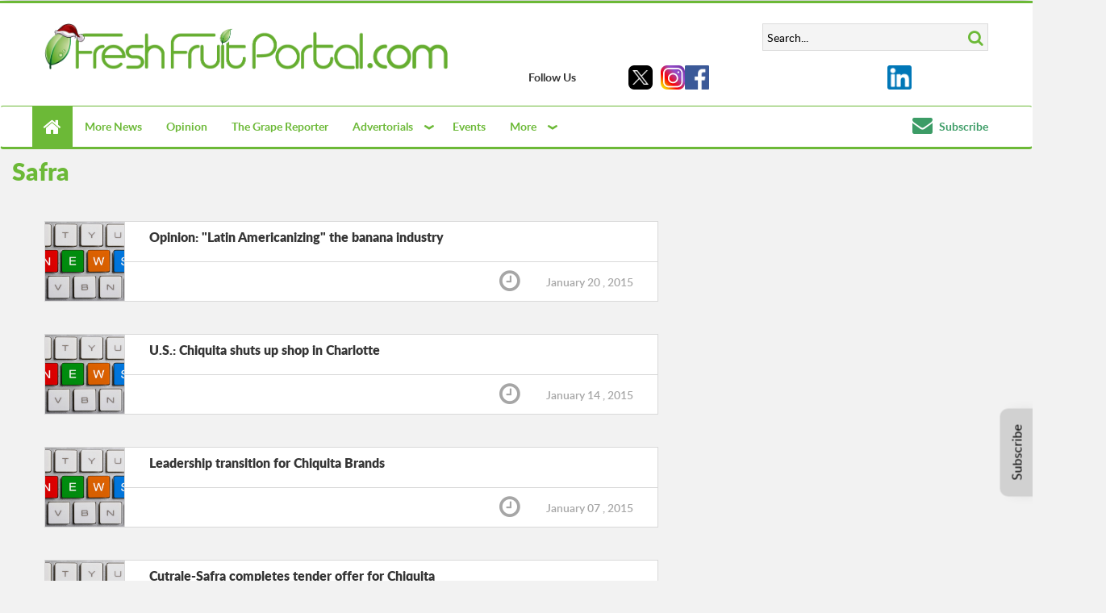

--- FILE ---
content_type: text/html; charset=UTF-8
request_url: https://www.freshfruitportal.com/tag/safra/
body_size: 17585
content:
<!DOCTYPE html>
<html lang="en-US" prefix="og: https://ogp.me/ns#">

    <head>
        <!-- <meta content="width=1280, initial-scale=0, maximum-scale=1.0, user-scalable=1" name="viewport"> -->
        <meta name="viewport" content="width=device-width, initial-scale=1.0">
        	<script async src="//pagead2.googlesyndication.com/pagead/js/adsbygoogle.js"></script>
	<script>
		(adsbygoogle = window.adsbygoogle || []).push({
			google_ad_client: "ca-pub-9264786781072225",
			enable_page_level_ads: true
		});
	</script>
        
        <meta charset="UTF-8" />
        <!-- favicon -->
        <link rel="shortcut icon" href="https://www.freshfruitportal.com/wp-content/themes/pf-ffp-cfp_theme/favicon.ico" />
        <!-- CSS -->
        <link href="https://fonts.googleapis.com/css?family=Cardo" rel="stylesheet">
        <link href="https://www.freshfruitportal.com/wp-content/themes/pf-ffp-cfp_theme/css/libs.min.css" type="text/css"
              rel="stylesheet">
        <link href="https://fonts.googleapis.com/css?family=Roboto+Slab&display=swap" rel="stylesheet">
        <link href="https://www.freshfruitportal.com/wp-content/themes/pf-ffp-cfp_theme/css/lib/contact_form_7.css" type="text/css"
              rel="stylesheet">
        
        <!-- Tailwind -->
        <link href="https://www.freshfruitportal.com/wp-content/themes/pf-ffp-cfp_theme/css/tailwind.min.css?v=3" rel="stylesheet"
              media="screen">

        <!-- JS -->
        <script src="https://www.freshfruitportal.com/wp-content/themes/pf-ffp-cfp_theme/js/lib.min.js"></script>

        <!-- Javascript and CSS Swiper -->
        <link rel="stylesheet" href="https://www.freshfruitportal.com/wp-content/themes/pf-ffp-cfp_theme/css/swiper-bundle.min.css" />
        <script src="https://www.freshfruitportal.com/wp-content/themes/pf-ffp-cfp_theme/js/swiper-bundle.min.js"></script>

        <!-- Micromodal -->
        <script src="https://www.freshfruitportal.com/wp-content/themes/pf-ffp-cfp_theme/js/micromodal.min.js"></script>

        <!-- Video.js -->
        <link href="https://www.freshfruitportal.com/wp-content/themes/pf-ffp-cfp_theme/css/video-js.css" rel="stylesheet" />
        <script src="https://www.freshfruitportal.com/wp-content/themes/pf-ffp-cfp_theme/js/video.min.js"></script>


        <script type="text/javascript">
var _paq = _paq || [];
var datePickerLocalization = undefined;

var logout_url = undefined;
var site_code = undefined;
var current_iso_code = 'us';
var recommended_news = 'Recommended Stories';

site_code='FFP';logout_url = '#';</script><!-- Google Tag Manager -->

<script>
(function(w, d, s, l, i) {
    w[l] = w[l] || [];
    w[l].push({
        'gtm.start': new Date().getTime(),
        event: 'gtm.js'
    });
    var f = d.getElementsByTagName(s)[0],
        j = d.createElement(s),
        dl = l != 'dataLayer' ? '&l=' + l : '';
    j.async = true;
    j.src = 'https://www.googletagmanager.com/gtm.js?id=' + i + dl;
    f.parentNode.insertBefore(j, f);
})(window, document, 'script', 'dataLayer', 'GTM-574JFZ2X');
</script> <!-- End Google Tag Manager -->

                	<style>img:is([sizes="auto" i], [sizes^="auto," i]) { contain-intrinsic-size: 3000px 1500px }</style>
	
<!-- Search Engine Optimization by Rank Math - https://rankmath.com/ -->
<title>Safra - FreshFruitPortal.com</title>
<meta name="robots" content="follow, noindex"/>
<meta property="og:locale" content="en_US" />
<meta property="og:type" content="article" />
<meta property="og:title" content="Safra - FreshFruitPortal.com" />
<meta property="og:url" content="https://www.freshfruitportal.com/tag/safra/" />
<meta property="og:site_name" content="FreshFruitPortal.com" />
<meta property="article:publisher" content="http://www.facebook.com/pages/Fresh-Fruit-Portal/159055777444243?ref=ts" />
<meta name="twitter:card" content="summary_large_image" />
<meta name="twitter:title" content="Safra - FreshFruitPortal.com" />
<meta name="twitter:site" content="@fruitportal" />
<meta name="twitter:label1" content="Posts" />
<meta name="twitter:data1" content="10" />
<script type="application/ld+json" class="rank-math-schema">{"@context":"https://schema.org","@graph":[{"@type":"Place","@id":"https://www.freshfruitportal.com/#place","address":{"@type":"PostalAddress","streetAddress":"Apoquindo 4775, of 1504","addressLocality":"Las Condes","addressRegion":"Santiago de Chile"}},{"@type":"NewsMediaOrganization","@id":"https://www.freshfruitportal.com/#organization","name":"FreshFruitPortal.com","url":"https://www.freshfruitportal.com","sameAs":["http://www.facebook.com/pages/Fresh-Fruit-Portal/159055777444243?ref=ts","https://twitter.com/fruitportal"],"email":"info@freshfruitportal.com","address":{"@type":"PostalAddress","streetAddress":"Apoquindo 4775, of 1504","addressLocality":"Las Condes","addressRegion":"Santiago de Chile"},"logo":{"@type":"ImageObject","@id":"https://www.freshfruitportal.com/#logo","url":"https://cdn.freshfruitportal.com/2017/01/ffp_site.png","contentUrl":"https://cdn.freshfruitportal.com/2017/01/ffp_site.png","caption":"FreshFruitPortal.com","inLanguage":"en-US","width":"370","height":"38"},"contactPoint":[{"@type":"ContactPoint","telephone":"+56227171114","contactType":"customer support"}],"location":{"@id":"https://www.freshfruitportal.com/#place"}},{"@type":"WebSite","@id":"https://www.freshfruitportal.com/#website","url":"https://www.freshfruitportal.com","name":"FreshFruitPortal.com","publisher":{"@id":"https://www.freshfruitportal.com/#organization"},"inLanguage":"en-US"},{"@type":"CollectionPage","@id":"https://www.freshfruitportal.com/tag/safra/#webpage","url":"https://www.freshfruitportal.com/tag/safra/","name":"Safra - FreshFruitPortal.com","isPartOf":{"@id":"https://www.freshfruitportal.com/#website"},"inLanguage":"en-US"}]}</script>
<!-- /Rank Math WordPress SEO plugin -->

<link rel='dns-prefetch' href='//static.addtoany.com' />
<link rel="alternate" type="application/rss+xml" title="FreshFruitPortal.com &raquo; Feed" href="https://www.freshfruitportal.com/feed/" />
<link rel="alternate" type="application/rss+xml" title="FreshFruitPortal.com &raquo; Comments Feed" href="https://www.freshfruitportal.com/comments/feed/" />
<link rel="alternate" type="application/rss+xml" title="FreshFruitPortal.com &raquo; Safra Tag Feed" href="https://www.freshfruitportal.com/tag/safra/feed/" />
<script type="text/javascript">
/* <![CDATA[ */
window._wpemojiSettings = {"baseUrl":"https:\/\/s.w.org\/images\/core\/emoji\/15.0.3\/72x72\/","ext":".png","svgUrl":"https:\/\/s.w.org\/images\/core\/emoji\/15.0.3\/svg\/","svgExt":".svg","source":{"concatemoji":"https:\/\/www.freshfruitportal.com\/wp-includes\/js\/wp-emoji-release.min.js?ver=6.7.2"}};
/*! This file is auto-generated */
!function(i,n){var o,s,e;function c(e){try{var t={supportTests:e,timestamp:(new Date).valueOf()};sessionStorage.setItem(o,JSON.stringify(t))}catch(e){}}function p(e,t,n){e.clearRect(0,0,e.canvas.width,e.canvas.height),e.fillText(t,0,0);var t=new Uint32Array(e.getImageData(0,0,e.canvas.width,e.canvas.height).data),r=(e.clearRect(0,0,e.canvas.width,e.canvas.height),e.fillText(n,0,0),new Uint32Array(e.getImageData(0,0,e.canvas.width,e.canvas.height).data));return t.every(function(e,t){return e===r[t]})}function u(e,t,n){switch(t){case"flag":return n(e,"\ud83c\udff3\ufe0f\u200d\u26a7\ufe0f","\ud83c\udff3\ufe0f\u200b\u26a7\ufe0f")?!1:!n(e,"\ud83c\uddfa\ud83c\uddf3","\ud83c\uddfa\u200b\ud83c\uddf3")&&!n(e,"\ud83c\udff4\udb40\udc67\udb40\udc62\udb40\udc65\udb40\udc6e\udb40\udc67\udb40\udc7f","\ud83c\udff4\u200b\udb40\udc67\u200b\udb40\udc62\u200b\udb40\udc65\u200b\udb40\udc6e\u200b\udb40\udc67\u200b\udb40\udc7f");case"emoji":return!n(e,"\ud83d\udc26\u200d\u2b1b","\ud83d\udc26\u200b\u2b1b")}return!1}function f(e,t,n){var r="undefined"!=typeof WorkerGlobalScope&&self instanceof WorkerGlobalScope?new OffscreenCanvas(300,150):i.createElement("canvas"),a=r.getContext("2d",{willReadFrequently:!0}),o=(a.textBaseline="top",a.font="600 32px Arial",{});return e.forEach(function(e){o[e]=t(a,e,n)}),o}function t(e){var t=i.createElement("script");t.src=e,t.defer=!0,i.head.appendChild(t)}"undefined"!=typeof Promise&&(o="wpEmojiSettingsSupports",s=["flag","emoji"],n.supports={everything:!0,everythingExceptFlag:!0},e=new Promise(function(e){i.addEventListener("DOMContentLoaded",e,{once:!0})}),new Promise(function(t){var n=function(){try{var e=JSON.parse(sessionStorage.getItem(o));if("object"==typeof e&&"number"==typeof e.timestamp&&(new Date).valueOf()<e.timestamp+604800&&"object"==typeof e.supportTests)return e.supportTests}catch(e){}return null}();if(!n){if("undefined"!=typeof Worker&&"undefined"!=typeof OffscreenCanvas&&"undefined"!=typeof URL&&URL.createObjectURL&&"undefined"!=typeof Blob)try{var e="postMessage("+f.toString()+"("+[JSON.stringify(s),u.toString(),p.toString()].join(",")+"));",r=new Blob([e],{type:"text/javascript"}),a=new Worker(URL.createObjectURL(r),{name:"wpTestEmojiSupports"});return void(a.onmessage=function(e){c(n=e.data),a.terminate(),t(n)})}catch(e){}c(n=f(s,u,p))}t(n)}).then(function(e){for(var t in e)n.supports[t]=e[t],n.supports.everything=n.supports.everything&&n.supports[t],"flag"!==t&&(n.supports.everythingExceptFlag=n.supports.everythingExceptFlag&&n.supports[t]);n.supports.everythingExceptFlag=n.supports.everythingExceptFlag&&!n.supports.flag,n.DOMReady=!1,n.readyCallback=function(){n.DOMReady=!0}}).then(function(){return e}).then(function(){var e;n.supports.everything||(n.readyCallback(),(e=n.source||{}).concatemoji?t(e.concatemoji):e.wpemoji&&e.twemoji&&(t(e.twemoji),t(e.wpemoji)))}))}((window,document),window._wpemojiSettings);
/* ]]> */
</script>
<style id='wp-emoji-styles-inline-css' type='text/css'>

	img.wp-smiley, img.emoji {
		display: inline !important;
		border: none !important;
		box-shadow: none !important;
		height: 1em !important;
		width: 1em !important;
		margin: 0 0.07em !important;
		vertical-align: -0.1em !important;
		background: none !important;
		padding: 0 !important;
	}
</style>
<link rel='stylesheet' id='wp-block-library-css' href='https://www.freshfruitportal.com/wp-includes/css/dist/block-library/style.min.css?ver=6.7.2' type='text/css' media='all' />
<style id='pdfemb-pdf-embedder-viewer-style-inline-css' type='text/css'>
.wp-block-pdfemb-pdf-embedder-viewer{max-width:none}

</style>
<style id='rank-math-toc-block-style-inline-css' type='text/css'>
.wp-block-rank-math-toc-block nav ol{counter-reset:item}.wp-block-rank-math-toc-block nav ol li{display:block}.wp-block-rank-math-toc-block nav ol li:before{content:counters(item, ".") ". ";counter-increment:item}

</style>
<style id='rank-math-rich-snippet-style-inline-css' type='text/css'>
/*!
* Plugin:  Rank Math
* URL: https://rankmath.com/wordpress/plugin/seo-suite/
* Name:  rank-math-review-snippet.css
*/@-webkit-keyframes spin{0%{-webkit-transform:rotate(0deg)}100%{-webkit-transform:rotate(-360deg)}}@keyframes spin{0%{-webkit-transform:rotate(0deg)}100%{-webkit-transform:rotate(-360deg)}}@keyframes bounce{from{-webkit-transform:translateY(0px);transform:translateY(0px)}to{-webkit-transform:translateY(-5px);transform:translateY(-5px)}}@-webkit-keyframes bounce{from{-webkit-transform:translateY(0px);transform:translateY(0px)}to{-webkit-transform:translateY(-5px);transform:translateY(-5px)}}@-webkit-keyframes loading{0%{background-size:20% 50% ,20% 50% ,20% 50%}20%{background-size:20% 20% ,20% 50% ,20% 50%}40%{background-size:20% 100%,20% 20% ,20% 50%}60%{background-size:20% 50% ,20% 100%,20% 20%}80%{background-size:20% 50% ,20% 50% ,20% 100%}100%{background-size:20% 50% ,20% 50% ,20% 50%}}@keyframes loading{0%{background-size:20% 50% ,20% 50% ,20% 50%}20%{background-size:20% 20% ,20% 50% ,20% 50%}40%{background-size:20% 100%,20% 20% ,20% 50%}60%{background-size:20% 50% ,20% 100%,20% 20%}80%{background-size:20% 50% ,20% 50% ,20% 100%}100%{background-size:20% 50% ,20% 50% ,20% 50%}}:root{--rankmath-wp-adminbar-height: 0}#rank-math-rich-snippet-wrapper{overflow:hidden}#rank-math-rich-snippet-wrapper h5.rank-math-title{display:block;font-size:18px;line-height:1.4}#rank-math-rich-snippet-wrapper .rank-math-review-image{float:right;max-width:40%;margin-left:15px}#rank-math-rich-snippet-wrapper .rank-math-review-data{margin-bottom:15px}#rank-math-rich-snippet-wrapper .rank-math-total-wrapper{width:100%;padding:0 0 20px 0;float:left;clear:both;position:relative;-webkit-box-sizing:border-box;box-sizing:border-box}#rank-math-rich-snippet-wrapper .rank-math-total-wrapper .rank-math-total{border:0;display:block;margin:0;width:auto;float:left;text-align:left;padding:0;font-size:24px;line-height:1;font-weight:700;-webkit-box-sizing:border-box;box-sizing:border-box;overflow:hidden}#rank-math-rich-snippet-wrapper .rank-math-total-wrapper .rank-math-review-star{float:left;margin-left:15px;margin-top:5px;position:relative;z-index:99;line-height:1}#rank-math-rich-snippet-wrapper .rank-math-total-wrapper .rank-math-review-star .rank-math-review-result-wrapper{display:inline-block;white-space:nowrap;position:relative;color:#e7e7e7}#rank-math-rich-snippet-wrapper .rank-math-total-wrapper .rank-math-review-star .rank-math-review-result-wrapper .rank-math-review-result{position:absolute;top:0;left:0;overflow:hidden;white-space:nowrap;color:#ffbe01}#rank-math-rich-snippet-wrapper .rank-math-total-wrapper .rank-math-review-star .rank-math-review-result-wrapper i{font-size:18px;-webkit-text-stroke-width:1px;font-style:normal;padding:0 2px;line-height:inherit}#rank-math-rich-snippet-wrapper .rank-math-total-wrapper .rank-math-review-star .rank-math-review-result-wrapper i:before{content:"\2605"}body.rtl #rank-math-rich-snippet-wrapper .rank-math-review-image{float:left;margin-left:0;margin-right:15px}body.rtl #rank-math-rich-snippet-wrapper .rank-math-total-wrapper .rank-math-total{float:right}body.rtl #rank-math-rich-snippet-wrapper .rank-math-total-wrapper .rank-math-review-star{float:right;margin-left:0;margin-right:15px}body.rtl #rank-math-rich-snippet-wrapper .rank-math-total-wrapper .rank-math-review-star .rank-math-review-result{left:auto;right:0}@media screen and (max-width: 480px){#rank-math-rich-snippet-wrapper .rank-math-review-image{display:block;max-width:100%;width:100%;text-align:center;margin-right:0}#rank-math-rich-snippet-wrapper .rank-math-review-data{clear:both}}.clear{clear:both}

</style>
<style id='classic-theme-styles-inline-css' type='text/css'>
/*! This file is auto-generated */
.wp-block-button__link{color:#fff;background-color:#32373c;border-radius:9999px;box-shadow:none;text-decoration:none;padding:calc(.667em + 2px) calc(1.333em + 2px);font-size:1.125em}.wp-block-file__button{background:#32373c;color:#fff;text-decoration:none}
</style>
<style id='global-styles-inline-css' type='text/css'>
:root{--wp--preset--aspect-ratio--square: 1;--wp--preset--aspect-ratio--4-3: 4/3;--wp--preset--aspect-ratio--3-4: 3/4;--wp--preset--aspect-ratio--3-2: 3/2;--wp--preset--aspect-ratio--2-3: 2/3;--wp--preset--aspect-ratio--16-9: 16/9;--wp--preset--aspect-ratio--9-16: 9/16;--wp--preset--color--black: #000000;--wp--preset--color--cyan-bluish-gray: #abb8c3;--wp--preset--color--white: #ffffff;--wp--preset--color--pale-pink: #f78da7;--wp--preset--color--vivid-red: #cf2e2e;--wp--preset--color--luminous-vivid-orange: #ff6900;--wp--preset--color--luminous-vivid-amber: #fcb900;--wp--preset--color--light-green-cyan: #7bdcb5;--wp--preset--color--vivid-green-cyan: #00d084;--wp--preset--color--pale-cyan-blue: #8ed1fc;--wp--preset--color--vivid-cyan-blue: #0693e3;--wp--preset--color--vivid-purple: #9b51e0;--wp--preset--gradient--vivid-cyan-blue-to-vivid-purple: linear-gradient(135deg,rgba(6,147,227,1) 0%,rgb(155,81,224) 100%);--wp--preset--gradient--light-green-cyan-to-vivid-green-cyan: linear-gradient(135deg,rgb(122,220,180) 0%,rgb(0,208,130) 100%);--wp--preset--gradient--luminous-vivid-amber-to-luminous-vivid-orange: linear-gradient(135deg,rgba(252,185,0,1) 0%,rgba(255,105,0,1) 100%);--wp--preset--gradient--luminous-vivid-orange-to-vivid-red: linear-gradient(135deg,rgba(255,105,0,1) 0%,rgb(207,46,46) 100%);--wp--preset--gradient--very-light-gray-to-cyan-bluish-gray: linear-gradient(135deg,rgb(238,238,238) 0%,rgb(169,184,195) 100%);--wp--preset--gradient--cool-to-warm-spectrum: linear-gradient(135deg,rgb(74,234,220) 0%,rgb(151,120,209) 20%,rgb(207,42,186) 40%,rgb(238,44,130) 60%,rgb(251,105,98) 80%,rgb(254,248,76) 100%);--wp--preset--gradient--blush-light-purple: linear-gradient(135deg,rgb(255,206,236) 0%,rgb(152,150,240) 100%);--wp--preset--gradient--blush-bordeaux: linear-gradient(135deg,rgb(254,205,165) 0%,rgb(254,45,45) 50%,rgb(107,0,62) 100%);--wp--preset--gradient--luminous-dusk: linear-gradient(135deg,rgb(255,203,112) 0%,rgb(199,81,192) 50%,rgb(65,88,208) 100%);--wp--preset--gradient--pale-ocean: linear-gradient(135deg,rgb(255,245,203) 0%,rgb(182,227,212) 50%,rgb(51,167,181) 100%);--wp--preset--gradient--electric-grass: linear-gradient(135deg,rgb(202,248,128) 0%,rgb(113,206,126) 100%);--wp--preset--gradient--midnight: linear-gradient(135deg,rgb(2,3,129) 0%,rgb(40,116,252) 100%);--wp--preset--font-size--small: 13px;--wp--preset--font-size--medium: 20px;--wp--preset--font-size--large: 36px;--wp--preset--font-size--x-large: 42px;--wp--preset--spacing--20: 0.44rem;--wp--preset--spacing--30: 0.67rem;--wp--preset--spacing--40: 1rem;--wp--preset--spacing--50: 1.5rem;--wp--preset--spacing--60: 2.25rem;--wp--preset--spacing--70: 3.38rem;--wp--preset--spacing--80: 5.06rem;--wp--preset--shadow--natural: 6px 6px 9px rgba(0, 0, 0, 0.2);--wp--preset--shadow--deep: 12px 12px 50px rgba(0, 0, 0, 0.4);--wp--preset--shadow--sharp: 6px 6px 0px rgba(0, 0, 0, 0.2);--wp--preset--shadow--outlined: 6px 6px 0px -3px rgba(255, 255, 255, 1), 6px 6px rgba(0, 0, 0, 1);--wp--preset--shadow--crisp: 6px 6px 0px rgba(0, 0, 0, 1);}:where(.is-layout-flex){gap: 0.5em;}:where(.is-layout-grid){gap: 0.5em;}body .is-layout-flex{display: flex;}.is-layout-flex{flex-wrap: wrap;align-items: center;}.is-layout-flex > :is(*, div){margin: 0;}body .is-layout-grid{display: grid;}.is-layout-grid > :is(*, div){margin: 0;}:where(.wp-block-columns.is-layout-flex){gap: 2em;}:where(.wp-block-columns.is-layout-grid){gap: 2em;}:where(.wp-block-post-template.is-layout-flex){gap: 1.25em;}:where(.wp-block-post-template.is-layout-grid){gap: 1.25em;}.has-black-color{color: var(--wp--preset--color--black) !important;}.has-cyan-bluish-gray-color{color: var(--wp--preset--color--cyan-bluish-gray) !important;}.has-white-color{color: var(--wp--preset--color--white) !important;}.has-pale-pink-color{color: var(--wp--preset--color--pale-pink) !important;}.has-vivid-red-color{color: var(--wp--preset--color--vivid-red) !important;}.has-luminous-vivid-orange-color{color: var(--wp--preset--color--luminous-vivid-orange) !important;}.has-luminous-vivid-amber-color{color: var(--wp--preset--color--luminous-vivid-amber) !important;}.has-light-green-cyan-color{color: var(--wp--preset--color--light-green-cyan) !important;}.has-vivid-green-cyan-color{color: var(--wp--preset--color--vivid-green-cyan) !important;}.has-pale-cyan-blue-color{color: var(--wp--preset--color--pale-cyan-blue) !important;}.has-vivid-cyan-blue-color{color: var(--wp--preset--color--vivid-cyan-blue) !important;}.has-vivid-purple-color{color: var(--wp--preset--color--vivid-purple) !important;}.has-black-background-color{background-color: var(--wp--preset--color--black) !important;}.has-cyan-bluish-gray-background-color{background-color: var(--wp--preset--color--cyan-bluish-gray) !important;}.has-white-background-color{background-color: var(--wp--preset--color--white) !important;}.has-pale-pink-background-color{background-color: var(--wp--preset--color--pale-pink) !important;}.has-vivid-red-background-color{background-color: var(--wp--preset--color--vivid-red) !important;}.has-luminous-vivid-orange-background-color{background-color: var(--wp--preset--color--luminous-vivid-orange) !important;}.has-luminous-vivid-amber-background-color{background-color: var(--wp--preset--color--luminous-vivid-amber) !important;}.has-light-green-cyan-background-color{background-color: var(--wp--preset--color--light-green-cyan) !important;}.has-vivid-green-cyan-background-color{background-color: var(--wp--preset--color--vivid-green-cyan) !important;}.has-pale-cyan-blue-background-color{background-color: var(--wp--preset--color--pale-cyan-blue) !important;}.has-vivid-cyan-blue-background-color{background-color: var(--wp--preset--color--vivid-cyan-blue) !important;}.has-vivid-purple-background-color{background-color: var(--wp--preset--color--vivid-purple) !important;}.has-black-border-color{border-color: var(--wp--preset--color--black) !important;}.has-cyan-bluish-gray-border-color{border-color: var(--wp--preset--color--cyan-bluish-gray) !important;}.has-white-border-color{border-color: var(--wp--preset--color--white) !important;}.has-pale-pink-border-color{border-color: var(--wp--preset--color--pale-pink) !important;}.has-vivid-red-border-color{border-color: var(--wp--preset--color--vivid-red) !important;}.has-luminous-vivid-orange-border-color{border-color: var(--wp--preset--color--luminous-vivid-orange) !important;}.has-luminous-vivid-amber-border-color{border-color: var(--wp--preset--color--luminous-vivid-amber) !important;}.has-light-green-cyan-border-color{border-color: var(--wp--preset--color--light-green-cyan) !important;}.has-vivid-green-cyan-border-color{border-color: var(--wp--preset--color--vivid-green-cyan) !important;}.has-pale-cyan-blue-border-color{border-color: var(--wp--preset--color--pale-cyan-blue) !important;}.has-vivid-cyan-blue-border-color{border-color: var(--wp--preset--color--vivid-cyan-blue) !important;}.has-vivid-purple-border-color{border-color: var(--wp--preset--color--vivid-purple) !important;}.has-vivid-cyan-blue-to-vivid-purple-gradient-background{background: var(--wp--preset--gradient--vivid-cyan-blue-to-vivid-purple) !important;}.has-light-green-cyan-to-vivid-green-cyan-gradient-background{background: var(--wp--preset--gradient--light-green-cyan-to-vivid-green-cyan) !important;}.has-luminous-vivid-amber-to-luminous-vivid-orange-gradient-background{background: var(--wp--preset--gradient--luminous-vivid-amber-to-luminous-vivid-orange) !important;}.has-luminous-vivid-orange-to-vivid-red-gradient-background{background: var(--wp--preset--gradient--luminous-vivid-orange-to-vivid-red) !important;}.has-very-light-gray-to-cyan-bluish-gray-gradient-background{background: var(--wp--preset--gradient--very-light-gray-to-cyan-bluish-gray) !important;}.has-cool-to-warm-spectrum-gradient-background{background: var(--wp--preset--gradient--cool-to-warm-spectrum) !important;}.has-blush-light-purple-gradient-background{background: var(--wp--preset--gradient--blush-light-purple) !important;}.has-blush-bordeaux-gradient-background{background: var(--wp--preset--gradient--blush-bordeaux) !important;}.has-luminous-dusk-gradient-background{background: var(--wp--preset--gradient--luminous-dusk) !important;}.has-pale-ocean-gradient-background{background: var(--wp--preset--gradient--pale-ocean) !important;}.has-electric-grass-gradient-background{background: var(--wp--preset--gradient--electric-grass) !important;}.has-midnight-gradient-background{background: var(--wp--preset--gradient--midnight) !important;}.has-small-font-size{font-size: var(--wp--preset--font-size--small) !important;}.has-medium-font-size{font-size: var(--wp--preset--font-size--medium) !important;}.has-large-font-size{font-size: var(--wp--preset--font-size--large) !important;}.has-x-large-font-size{font-size: var(--wp--preset--font-size--x-large) !important;}
:where(.wp-block-post-template.is-layout-flex){gap: 1.25em;}:where(.wp-block-post-template.is-layout-grid){gap: 1.25em;}
:where(.wp-block-columns.is-layout-flex){gap: 2em;}:where(.wp-block-columns.is-layout-grid){gap: 2em;}
:root :where(.wp-block-pullquote){font-size: 1.5em;line-height: 1.6;}
</style>
<link rel='stylesheet' id='cmplz-general-css' href='https://www.freshfruitportal.com/wp-content/plugins/complianz-gdpr-premium/assets/css/cookieblocker.min.css?ver=1755182040' type='text/css' media='all' />
<link rel='stylesheet' id='tablepress-default-css' href='https://www.freshfruitportal.com/wp-content/plugins/tablepress/css/build/default.css?ver=3.0.1' type='text/css' media='all' />
<link rel='stylesheet' id='sgp-style-css' href='https://www.freshfruitportal.com/wp-content/plugins/sgp-wordpress-plugin/css/sgp.css?ver=6.7.2' type='text/css' media='all' />
<link rel='stylesheet' id='pf-ffp-cfp-css' href='https://www.freshfruitportal.com/wp-content/themes/pf-ffp-cfp_theme/css/portalfruticola.min.css?ver=1764713430' type='text/css' media='all' />
<link rel='stylesheet' id='pf-ffp-cfp-main-css' href='https://www.freshfruitportal.com/wp-content/themes/pf-ffp-cfp_theme/css/main.css?ver=1764713430' type='text/css' media='all' />
<link rel='stylesheet' id='addtoany-css' href='https://www.freshfruitportal.com/wp-content/plugins/add-to-any/addtoany.min.css?ver=1.16' type='text/css' media='all' />
<script type="text/javascript" src="https://www.freshfruitportal.com/wp-includes/js/jquery/jquery.min.js?ver=3.7.1" id="jquery-core-js"></script>
<script type="text/javascript" src="https://www.freshfruitportal.com/wp-includes/js/jquery/jquery-migrate.min.js?ver=3.4.1" id="jquery-migrate-js"></script>
<script type="text/javascript" src="https://www.freshfruitportal.com/wp-content/plugins/font-resizer/js/jquery.cookie.js?ver=6.7.2" id="fontResizerCookie-js"></script>
<script type="text/javascript" src="https://www.freshfruitportal.com/wp-content/plugins/font-resizer/js/jquery.fontsize.js?ver=6.7.2" id="fontResizer-js"></script>
<script type="text/javascript" src="https://www.freshfruitportal.com/wp-content/plugins/font-resizer/js/main.js?ver=6.7.2" id="fontResizerPlugin-js"></script>
<script type="text/javascript" src="https://www.freshfruitportal.com/wp-content/plugins/complianz-gdpr-premium/pro/tcf-stub/build/index.js?ver=1747151699" id="cmplz-tcf-stub-js"></script>
<script type="text/javascript" id="addtoany-core-js-before">
/* <![CDATA[ */
window.a2a_config=window.a2a_config||{};a2a_config.callbacks=[];a2a_config.overlays=[];a2a_config.templates={};
/* ]]> */
</script>
<script type="text/javascript" defer src="https://static.addtoany.com/menu/page.js" id="addtoany-core-js"></script>
<script type="text/javascript" defer src="https://www.freshfruitportal.com/wp-content/plugins/add-to-any/addtoany.min.js?ver=1.1" id="addtoany-jquery-js"></script>
<script type="text/javascript" id="cmplz-tcf-js-extra">
/* <![CDATA[ */
var cmplz_tcf = {"cmp_url":"https:\/\/www.freshfruitportal.com\/wp-content\/uploads\/complianz\/","retention_string":"Retention in days","undeclared_string":"Not declared","isServiceSpecific":"1","excludedVendors":{"15":15,"46":46,"56":56,"66":66,"110":110,"119":119,"139":139,"141":141,"174":174,"192":192,"262":262,"295":295,"375":375,"377":377,"387":387,"415":415,"427":427,"431":431,"435":435,"508":508,"512":512,"521":521,"527":527,"528":528,"531":531,"544":544,"569":569,"581":581,"587":587,"615":615,"626":626,"644":644,"667":667,"713":713,"733":733,"734":734,"736":736,"748":748,"756":756,"776":776,"806":806,"822":822,"836":836,"856":856,"876":876,"879":879,"882":882,"888":888,"890":890,"894":894,"901":901,"909":909,"970":970,"975":975,"986":986,"996":996,"1013":1013,"1015":1015,"1018":1018,"1022":1022,"1039":1039,"1044":1044,"1051":1051,"1075":1075,"1078":1078,"1079":1079,"1094":1094,"1107":1107,"1121":1121,"1124":1124,"1139":1139,"1141":1141,"1149":1149,"1156":1156,"1164":1164,"1167":1167,"1173":1173,"1181":1181,"1199":1199,"1211":1211,"1216":1216,"1252":1252,"1263":1263,"1293":1293,"1294":1294,"1298":1298,"1302":1302,"1305":1305,"1319":1319,"1342":1342,"1343":1343,"1351":1351,"1355":1355,"1365":1365,"1366":1366,"1368":1368,"1371":1371,"1373":1373,"1383":1383,"1387":1387,"1391":1391,"1405":1405,"1418":1418,"1423":1423,"1425":1425},"purposes":[1,2,3,4,5,6,7,8,9,10,11],"specialPurposes":[1,2],"features":[1,2,3],"specialFeatures":[],"publisherCountryCode":"CL","lspact":"N","ccpa_applies":"","ac_mode":"1","debug":"","prefix":"cmplz_"};
/* ]]> */
</script>
<script defer type="text/javascript" src="https://www.freshfruitportal.com/wp-content/plugins/complianz-gdpr-premium/pro/tcf/build/index.js?ver=ac97b875c813a47a08cb" id="cmplz-tcf-js"></script>
<script type="text/javascript" src="https://www.freshfruitportal.com/wp-content/plugins/sgp-wordpress-plugin/js/axios.js?ver=6.7.2" id="sgp-axios-js"></script>
<link rel="https://api.w.org/" href="https://www.freshfruitportal.com/wp-json/" /><link rel="alternate" title="JSON" type="application/json" href="https://www.freshfruitportal.com/wp-json/wp/v2/tags/1873" /><link rel="EditURI" type="application/rsd+xml" title="RSD" href="https://www.freshfruitportal.com/xmlrpc.php?rsd" />
<meta name="generator" content="WordPress 6.7.2" />
		<style type="text/css">
						ol.footnotes>li {list-style-type:decimal;}
						ol.footnotes { color:#666666; }
ol.footnotes li { font-size:80%; }
		</style>
					<style>.cmplz-hidden {
					display: none !important;
				}</style>
		<script>
		(function(h,o,t,j,a,r){
			h.hj=h.hj||function(){(h.hj.q=h.hj.q||[]).push(arguments)};
			h._hjSettings={hjid:6394651,hjsv:5};
			a=o.getElementsByTagName('head')[0];
			r=o.createElement('script');r.async=1;
			r.src=t+h._hjSettings.hjid+j+h._hjSettings.hjsv;
			a.appendChild(r);
		})(window,document,'//static.hotjar.com/c/hotjar-','.js?sv=');
		</script>
		<style type="text/css">.recentcomments a{display:inline !important;padding:0 !important;margin:0 !important;}</style>

        <script src="https://www.freshfruitportal.com/wp-content/themes/pf-ffp-cfp_theme/js/app.min.js?v=1764713430">
        </script>
        <script src="https://www.freshfruitportal.com/wp-content/themes/pf-ffp-cfp_theme/js/lib/contact_form_7.js"></script>

        <script src='https://www.google.com/recaptcha/api.js?render=6LeclooUAAAAAO0c5piGx1-itfqrUMmMyro7uC5k'></script>

        <style>
        .mb-6 {
            margin-bottom: 1.5rem
        }

        .mt-6 {
            margin-top: 1.5rem
        }
        </style>
    </head>

    <body data-cmplz=1 class="archive tag tag-safra tag-1873" layout="" site="FFP">
        <!-- Google Tag Manager (noscript) -->
<noscript>
    <iframe src="https://www.googletagmanager.com/ns.html?id=GTM-574JFZ2X" height="0" width="0"
            style="display:none;visibility:hidden"></iframe>
</noscript> <!-- End Google Tag Manager (noscript) -->

        <div class="container header-container">

                        <div class="row banner-set-top-row">
                <div class="col-lg-12  px-0 h-auto flex
                justify-center">

                                    </div>
            </div>
            
            <div class="site-header nb-boxshadow-top">
    <div class="row site-container">
        <div class="col-lg-6 col-md-8 col-sm-8 col-xs-8 site-logo-wrapper">
                        <a href="https://www.freshfruitportal.com">
                <img class="site-logo" src="https://www.freshfruitportal.com/wp-content/themes/pf-ffp-cfp_theme\/img\/ffp_logo_dic.webp" width="100%" />
            </a>
        </div>
        <div class="col-lg-6 col-md-4 hidden-xs hidden-sm text-right">
            <!-- Search -->
            <div class="search">
                <form role="search" method="get" id="searchform" class="searchform" action="/">
                    <div>
                        <input placeholder="Search..." type="text" value="" name="s" id="s">
                        <i class="fa fa-search"></i>
                    </div>
                </form>
            </div>
            <!-- Network links -->
            <div class="network-links">

                <span class="follow-us">Follow Us</span>

                                                    <div class="social-link ">
                        <!-- <a target="_blank" href="http://www.facebook.com/pages/Fresh-Fruit-Portal/159055777444243?ref=ts" class="fa fa-facebook-square"></a> -->
                        <a target="_blank" href="http://www.facebook.com/pages/Fresh-Fruit-Portal/159055777444243?ref=ts" class="tw-inline-block facebook-header"><img src="https://www.freshfruitportal.com/wp-content/themes/pf-ffp-cfp_theme/img/facebook.png"></a>
                    </div>
                                    <div class="social-link ">
                        <a target="_blank" href="https://twitter.com/fruitportal" class="tw-bg-black tw-inline-block twitter-header"><img src="https://www.freshfruitportal.com/wp-content/themes/pf-ffp-cfp_theme/img/twitter-x-white.png"></a>

                    </div>
                                    <div class="social-link ">
                        <a target="_blank" href="https://www.instagram.com/freshfruitportal/" class="instagram tw-mb-0">
                            <img src="https://www.freshfruitportal.com/wp-content/themes/pf-ffp-cfp_theme/img/instagram.png">
                        </a>
                    </div>
                
                
                
                                    <div class="social-link ">
                        <a target="_blank" href="https://www.linkedin.com/company/freshfruitportal-com" class=" tw-inline-block linkedin-header"><img src="https://www.freshfruitportal.com/wp-content/themes/pf-ffp-cfp_theme/img/linkedin.png"></a>
                        <!-- <a target="_blank" href="https://www.linkedin.com/company/freshfruitportal-com" class="fa fa-linkedin-square"></a> -->
                    </div>
                            </div>
        </div>

        <div class="col-sm-4 col-xs-4 hidden-md hidden-lg text-right">
            <div class="menu-control">
                <i class="fa fa-bars"></i>
            </div>
        </div>
    </div>
</div>
<div class="navbar hidden-xs hidden-sm">
    <div class="site-container">
        <div class="tw-flex tw-justify-between">
            <div class="tw-flex">
                <a href="https://www.freshfruitportal.com" class="home ">
                    <i class="fa fa-home"></i>
                </a>
                <!-- Site countries -->
                <div class="site-countries FFP" style="display: none !important">
                    
                    <select>
                        <option style="height: 1px"></option>
                                                <option class="flag ar" value="ar">
                            Argentina</option>
                                                <option class="flag au" value="au">
                            Australia</option>
                                                <option class="flag be" value="be">
                            Belgium</option>
                                                <option class="flag bo" value="bo">
                            Bolivia</option>
                                                <option class="flag bw" value="bw">
                            Botswana</option>
                                                <option class="flag br" value="br">
                            Brazil</option>
                                                <option class="flag ca" value="ca">
                            Canada</option>
                                                <option class="flag cl" value="cl">
                            Chile</option>
                                                <option class="flag cn" value="cn">
                            China</option>
                                                <option class="flag co" value="co">
                            Colombia</option>
                                                <option class="flag km" value="km">
                            Comoros</option>
                                                <option class="flag cg" value="cg">
                            Congo</option>
                                                <option class="flag cr" value="cr">
                            Costa Rica</option>
                                                <option class="flag cd" value="cd">
                            Democratic Republic of the Congo</option>
                                                <option class="flag dk" value="dk">
                            Denmark</option>
                                                <option class="flag tl" value="tl">
                            East Timor</option>
                                                <option class="flag ec" value="ec">
                            Ecuador</option>
                                                <option class="flag eg" value="eg">
                            Egypt</option>
                                                <option class="flag gq" value="gq">
                            Equatorial Guinea</option>
                                                <option class="flag fj" value="fj">
                            Fiji</option>
                                                <option class="flag fr" value="fr">
                            France</option>
                                                <option class="flag ga" value="ga">
                            Gabon</option>
                                                <option class="flag de" value="de">
                            Germany</option>
                                                <option class="flag gr" value="gr">
                            Greece</option>
                                                <option class="flag gt" value="gt">
                            Guatemala</option>
                                                <option class="flag ht" value="ht">
                            Haiti</option>
                                                <option class="flag hk" value="hk">
                            Hong Kong</option>
                                                <option class="flag in" value="in">
                            India</option>
                                                <option class="flag id" value="id">
                            Indonesia</option>
                                                <option class="flag il" value="il">
                            Israel</option>
                                                <option class="flag it" value="it">
                            Italy</option>
                                                <option class="flag jp" value="jp">
                            Japan</option>
                                                <option class="flag ke" value="ke">
                            Kenya</option>
                                                <option class="flag ki" value="ki">
                            Kiribati</option>
                                                <option class="flag ls" value="ls">
                            Lesotho</option>
                                                <option class="flag mg" value="mg">
                            Madagascar</option>
                                                <option class="flag mw" value="mw">
                            Malawi</option>
                                                <option class="flag my" value="my">
                            Malaysia</option>
                                                <option class="flag mv" value="mv">
                            Maldives</option>
                                                <option class="flag mu" value="mu">
                            Mauritius</option>
                                                <option class="flag mx" value="mx">
                            Mexico</option>
                                                <option class="flag mz" value="mz">
                            Mozambique</option>
                                                <option class="flag na" value="na">
                            Namibia</option>
                                                <option class="flag nr" value="nr">
                            Nauru</option>
                                                <option class="flag nl" value="nl">
                            Netherlands</option>
                                                <option class="flag nz" value="nz">
                            New Zealand</option>
                                                <option class="flag pa" value="pa">
                            Panama</option>
                                                <option class="flag pg" value="pg">
                            Papua New Guinea</option>
                                                <option class="flag py" value="py">
                            Paraguay</option>
                                                <option class="flag pe" value="pe">
                            Peru</option>
                                                <option class="flag ph" value="ph">
                            Philippines</option>
                                                <option class="flag pl" value="pl">
                            Poland</option>
                                                <option class="flag pt" value="pt">
                            Portugal</option>
                                                <option class="flag pr" value="pr">
                            Puerto Rico</option>
                                                <option class="flag ru" value="ru">
                            Russia</option>
                                                <option class="flag rw" value="rw">
                            Rwanda</option>
                                                <option class="flag ws" value="ws">
                            Samoa</option>
                                                <option class="flag st" value="st">
                            Sao Tome and Principe</option>
                                                <option class="flag sc" value="sc">
                            Seychelles</option>
                                                <option class="flag sg" value="sg">
                            Singapore</option>
                                                <option class="flag sb" value="sb">
                            Solomon Islands</option>
                                                <option class="flag so" value="so">
                            Somalia</option>
                                                <option class="flag za" value="za">
                            South Africa</option>
                                                <option class="flag kr" value="kr">
                            South Korea</option>
                                                <option class="flag es" value="es">
                            Spain</option>
                                                <option class="flag ch" value="ch">
                            Switzerland</option>
                                                <option class="flag tw" value="tw">
                            Taiwan</option>
                                                <option class="flag tz" value="tz">
                            Tanzania</option>
                                                <option class="flag th" value="th">
                            Thailand</option>
                                                <option class="flag to" value="to">
                            Tonga</option>
                                                <option class="flag tr" value="tr">
                            Turkey</option>
                                                <option class="flag tv" value="tv">
                            Tuvalu</option>
                                                <option class="flag ug" value="ug">
                            Uganda</option>
                                                <option class="flag ae" value="ae">
                            United Arab Emirates</option>
                                                <option class="flag gb" value="gb">
                            United Kingdom</option>
                                                <option class="flag us" value="us">
                            United States</option>
                                                <option class="flag uy" value="uy">
                            Uruguay</option>
                                                <option class="flag vu" value="vu">
                            Vanuatu</option>
                                                <option class="flag vn" value="vn">
                            Vietnam</option>
                                                <option class="flag ve" value="ve">
                            Venezuela</option>
                                                <option class="flag zm" value="zm">
                            Zambia</option>
                                                <option class="flag zw" value="zw">
                            Zimbabwe</option>
                                                <option class="flag other" value="other">
                            Others</option>
                                            </select>
                </div>

                <!-- Main Menu -->
                <div class="menu-main-menu-container"><ul id="main-nav" class="menu"><li id="menu-item-343877" class="menu-item menu-item-type-taxonomy menu-item-object-category menu-item-343877"><a href="https://www.freshfruitportal.com/news/category/more-news/">More News</a></li>
<li id="menu-item-107790" class="menu-item menu-item-type-taxonomy menu-item-object-category menu-item-107790"><a href="https://www.freshfruitportal.com/news/category/opinion/">Opinion</a></li>
<li id="menu-item-420030" class="menu-item menu-item-type-post_type menu-item-object-page menu-item-420030"><a href="https://www.freshfruitportal.com/grape-reporter/">The Grape Reporter</a></li>
<li id="menu-item-470683" class="menu-item menu-item-type-custom menu-item-object-custom menu-item-has-children menu-item-470683"><a href="#">Advertorials</a>
<ul class="sub-menu">
	<li id="menu-item-442462" class="menu-item menu-item-type-taxonomy menu-item-object-category menu-item-442462"><a href="https://www.freshfruitportal.com/news/category/advertorials/">Advertorials</a></li>
	<li id="menu-item-470684" class="menu-item menu-item-type-taxonomy menu-item-object-category menu-item-470684"><a href="https://www.freshfruitportal.com/news/category/industry-announcements/">Industry Announcements</a></li>
</ul>
</li>
<li id="menu-item-343903" class="menu-item menu-item-type-custom menu-item-object-custom menu-item-343903"><a href="https://www.freshfruitportal.com/events/">Events</a></li>
<li id="menu-item-113604" class="menu-item menu-item-type-custom menu-item-object-custom menu-item-has-children menu-item-113604"><a href="#">More</a>
<ul class="sub-menu">
	<li id="menu-item-51015" class="menu-item menu-item-type-post_type menu-item-object-page menu-item-51015"><a href="https://www.freshfruitportal.com/usda-prices/">USDA Prices</a></li>
	<li id="menu-item-343879" class="menu-item menu-item-type-taxonomy menu-item-object-category menu-item-343879"><a href="https://www.freshfruitportal.com/news/category/agronometrics-in-charts/">Agronometrics in Charts</a></li>
</ul>
</li>
</ul></div>            </div>

            <div class="col-md-2.5 text-right">



                <!-- Subscription -->
                <div class="newsletter-subscription">
                    <a href="/newsletter/">
                        <i class="fa fa-envelope"></i>
                        Subscribe                    </a>
                </div>
            </div>
        </div>
    </div>
</div>

<div class="side-menu">

    <div class="search">
        <form role="search" method="get" id="searchform" class="searchform" action="/">
            <div>
                <input placeholder='Search...' type="text" value=""
                       name="s" id="s">
                <i class="fa fa-search"></i>
            </div>
        </form>
    </div>

    <div class="menu-wrapper">
        <div class="menu-main-menu-container"><ul id="menu-main-menu" class="nav navbar-nav"><li class="menu-item menu-item-type-taxonomy menu-item-object-category menu-item-343877"><a href="https://www.freshfruitportal.com/news/category/more-news/">More News</a></li>
<li class="menu-item menu-item-type-taxonomy menu-item-object-category menu-item-107790"><a href="https://www.freshfruitportal.com/news/category/opinion/">Opinion</a></li>
<li class="menu-item menu-item-type-post_type menu-item-object-page menu-item-420030"><a href="https://www.freshfruitportal.com/grape-reporter/">The Grape Reporter</a></li>
<li class="menu-item menu-item-type-custom menu-item-object-custom menu-item-has-children menu-item-470683"><a href="#">Advertorials</a>
<ul class="sub-menu">
	<li class="menu-item menu-item-type-taxonomy menu-item-object-category menu-item-442462"><a href="https://www.freshfruitportal.com/news/category/advertorials/">Advertorials</a></li>
	<li class="menu-item menu-item-type-taxonomy menu-item-object-category menu-item-470684"><a href="https://www.freshfruitportal.com/news/category/industry-announcements/">Industry Announcements</a></li>
</ul>
</li>
<li class="menu-item menu-item-type-custom menu-item-object-custom menu-item-343903"><a href="https://www.freshfruitportal.com/events/">Events</a></li>
<li class="menu-item menu-item-type-custom menu-item-object-custom menu-item-has-children menu-item-113604"><a href="#">More</a>
<ul class="sub-menu">
	<li class="menu-item menu-item-type-post_type menu-item-object-page menu-item-51015"><a href="https://www.freshfruitportal.com/usda-prices/">USDA Prices</a></li>
	<li class="menu-item menu-item-type-taxonomy menu-item-object-category menu-item-343879"><a href="https://www.freshfruitportal.com/news/category/agronometrics-in-charts/">Agronometrics in Charts</a></li>
</ul>
</li>
</ul></div>    </div>
    <!-- Site countries -->
        <div class="site-countries-mobile FFP">
        
        <select>
            <option selected></option>
                        <option class="flag ar" value="ar">Argentina            </option>
                        <option class="flag au" value="au">Australia            </option>
                        <option class="flag be" value="be">Belgium            </option>
                        <option class="flag bo" value="bo">Bolivia            </option>
                        <option class="flag bw" value="bw">Botswana            </option>
                        <option class="flag br" value="br">Brazil            </option>
                        <option class="flag ca" value="ca">Canada            </option>
                        <option class="flag cl" value="cl">Chile            </option>
                        <option class="flag cn" value="cn">China            </option>
                        <option class="flag co" value="co">Colombia            </option>
                        <option class="flag km" value="km">Comoros            </option>
                        <option class="flag cg" value="cg">Congo            </option>
                        <option class="flag cr" value="cr">Costa Rica            </option>
                        <option class="flag cd" value="cd">Democratic Republic of the Congo            </option>
                        <option class="flag dk" value="dk">Denmark            </option>
                        <option class="flag tl" value="tl">East Timor            </option>
                        <option class="flag ec" value="ec">Ecuador            </option>
                        <option class="flag eg" value="eg">Egypt            </option>
                        <option class="flag gq" value="gq">Equatorial Guinea            </option>
                        <option class="flag fj" value="fj">Fiji            </option>
                        <option class="flag fr" value="fr">France            </option>
                        <option class="flag ga" value="ga">Gabon            </option>
                        <option class="flag de" value="de">Germany            </option>
                        <option class="flag gr" value="gr">Greece            </option>
                        <option class="flag gt" value="gt">Guatemala            </option>
                        <option class="flag ht" value="ht">Haiti            </option>
                        <option class="flag hk" value="hk">Hong Kong            </option>
                        <option class="flag in" value="in">India            </option>
                        <option class="flag id" value="id">Indonesia            </option>
                        <option class="flag il" value="il">Israel            </option>
                        <option class="flag it" value="it">Italy            </option>
                        <option class="flag jp" value="jp">Japan            </option>
                        <option class="flag ke" value="ke">Kenya            </option>
                        <option class="flag ki" value="ki">Kiribati            </option>
                        <option class="flag ls" value="ls">Lesotho            </option>
                        <option class="flag mg" value="mg">Madagascar            </option>
                        <option class="flag mw" value="mw">Malawi            </option>
                        <option class="flag my" value="my">Malaysia            </option>
                        <option class="flag mv" value="mv">Maldives            </option>
                        <option class="flag mu" value="mu">Mauritius            </option>
                        <option class="flag mx" value="mx">Mexico            </option>
                        <option class="flag mz" value="mz">Mozambique            </option>
                        <option class="flag na" value="na">Namibia            </option>
                        <option class="flag nr" value="nr">Nauru            </option>
                        <option class="flag nl" value="nl">Netherlands            </option>
                        <option class="flag nz" value="nz">New Zealand            </option>
                        <option class="flag pa" value="pa">Panama            </option>
                        <option class="flag pg" value="pg">Papua New Guinea            </option>
                        <option class="flag py" value="py">Paraguay            </option>
                        <option class="flag pe" value="pe">Peru            </option>
                        <option class="flag ph" value="ph">Philippines            </option>
                        <option class="flag pl" value="pl">Poland            </option>
                        <option class="flag pt" value="pt">Portugal            </option>
                        <option class="flag pr" value="pr">Puerto Rico            </option>
                        <option class="flag ru" value="ru">Russia            </option>
                        <option class="flag rw" value="rw">Rwanda            </option>
                        <option class="flag ws" value="ws">Samoa            </option>
                        <option class="flag st" value="st">Sao Tome and Principe            </option>
                        <option class="flag sc" value="sc">Seychelles            </option>
                        <option class="flag sg" value="sg">Singapore            </option>
                        <option class="flag sb" value="sb">Solomon Islands            </option>
                        <option class="flag so" value="so">Somalia            </option>
                        <option class="flag za" value="za">South Africa            </option>
                        <option class="flag kr" value="kr">South Korea            </option>
                        <option class="flag es" value="es">Spain            </option>
                        <option class="flag ch" value="ch">Switzerland            </option>
                        <option class="flag tw" value="tw">Taiwan            </option>
                        <option class="flag tz" value="tz">Tanzania            </option>
                        <option class="flag th" value="th">Thailand            </option>
                        <option class="flag to" value="to">Tonga            </option>
                        <option class="flag tr" value="tr">Turkey            </option>
                        <option class="flag tv" value="tv">Tuvalu            </option>
                        <option class="flag ug" value="ug">Uganda            </option>
                        <option class="flag ae" value="ae">United Arab Emirates            </option>
                        <option class="flag gb" value="gb">United Kingdom            </option>
                        <option class="flag us" value="us">United States            </option>
                        <option class="flag uy" value="uy">Uruguay            </option>
                        <option class="flag vu" value="vu">Vanuatu            </option>
                        <option class="flag vn" value="vn">Vietnam            </option>
                        <option class="flag ve" value="ve">Venezuela            </option>
                        <option class="flag zm" value="zm">Zambia            </option>
                        <option class="flag zw" value="zw">Zimbabwe            </option>
                        <option class="flag other" value="other">Others            </option>
                    </select>
    </div>

    <script type="text/javascript">
    jQuery(".site-countries-mobile select").on("change", function() {
        var country_code = $(this).val();
        if (site_code == "CFP") country_code = "cn";

        // document.cookie = "iso-code=" + country_code + ";path=/";

        var url = window.location.href;
        if (url.indexOf("?") > -1) {
            url += "&country=" + country_code;
        } else {
            url += "?country=" + country_code;
        }
        window.location.href = url;
    });
    </script>
    
    <script type="text/javascript">
    jQuery(document).ready(function() {
        setTimeout(function() {
            const getCookie = function(cname) {
                let name = cname + "=";
                let decodedCookie = decodeURIComponent(document.cookie);
                let ca = decodedCookie.split(';');
                for (let i = 0; i < ca.length; i++) {
                    let c = ca[i];
                    while (c.charAt(0) == ' ') {
                        c = c.substring(1);
                    }
                    if (c.indexOf(name) == 0) {
                        return c.substring(name.length, c.length);
                    }
                }
                return "";
            }
            const cookie = getCookie("sgp_country");
            var valueExists = $(`.site-countries select option[value=${cookie}]`).length;

            if (valueExists != 0) {
                $(".site-countries select").val(cookie);
                $(".site-countries select").selectpicker("refresh");
                $(".site-countries button span:first").addClass(cookie);
                $(".site-countries-mobile select").val(cookie);
                $(".site-countries-mobile select").selectpicker("refresh");
                $(".site-countries-mobile button span:first").addClass(cookie);
            } else {
                $(".site-countries select").val("other");
                $(".site-countries select").selectpicker("refresh");
                $(".site-countries button span:first").addClass("other");
                $(".site-countries-mobile select").val("other");
                $(".site-countries-mobile select").selectpicker("refresh");
                $(".site-countries-mobile button span:first").addClass("other");
            }
        })

    }, 1000);
    </script>
</div>
        </div>
	<div class="container main-container">
		<div class="news-container single-post fluid-container">
			<div class="row">
								<!-- Center column -->
				<div class="col-lg-4 col-md-4 col-sm-4 col-xs-4">
											<div class="banner-set">
							<!-- Banner -->
													</div>
										<div class="search-result">
						<h1 class="category-name">
							Safra						</h1>
						

							<ul>
								
									<li>
										<a target="_self" href="https://www.freshfruitportal.com/news/2015/01/20/opinion-latin-americanizing-the-banana-industry/">


											<div class="image" style="background-image:url('https://cdn.freshfruitportal.com/2020/01/News-shutterstock_356279348.jpg')"></div>


											<div class="news-info">
												<h2 class="title">
													Opinion: &quot;Latin Americanizing&quot; the banana industry																									</h2>
																									<div class="date">

														<div>
															January 20 , 2015														</div>
														<i class="fa fa-clock-o"></i>
													</div>
												

											</div>
										</a>
									</li>


								
									<li>
										<a target="_self" href="https://www.freshfruitportal.com/news/2015/01/14/u-s-chiquita-shuts-up-shop-in-charlotte/">


											<div class="image" style="background-image:url('https://cdn.freshfruitportal.com/2020/01/News-shutterstock_356279348.jpg')"></div>


											<div class="news-info">
												<h2 class="title">
													U.S.: Chiquita shuts up shop in Charlotte																									</h2>
																									<div class="date">

														<div>
															January 14 , 2015														</div>
														<i class="fa fa-clock-o"></i>
													</div>
												

											</div>
										</a>
									</li>


								
									<li>
										<a target="_self" href="https://www.freshfruitportal.com/news/2015/01/07/leadership-transition-for-chiquita-brands/">


											<div class="image" style="background-image:url('https://cdn.freshfruitportal.com/2020/01/News-shutterstock_356279348.jpg')"></div>


											<div class="news-info">
												<h2 class="title">
													Leadership transition for Chiquita Brands																									</h2>
																									<div class="date">

														<div>
															January 07 , 2015														</div>
														<i class="fa fa-clock-o"></i>
													</div>
												

											</div>
										</a>
									</li>


								
									<li>
										<a target="_self" href="https://www.freshfruitportal.com/news/2015/01/06/cutrale-safra-completes-tender-offer-for-chiquita/">


											<div class="image" style="background-image:url('https://cdn.freshfruitportal.com/2020/01/News-shutterstock_356279348.jpg')"></div>


											<div class="news-info">
												<h2 class="title">
													Cutrale-Safra completes tender offer for Chiquita																									</h2>
																									<div class="date">

														<div>
															January 06 , 2015														</div>
														<i class="fa fa-clock-o"></i>
													</div>
												

											</div>
										</a>
									</li>


								
									<li>
										<a target="_self" href="https://www.freshfruitportal.com/news/2014/10/27/chiquita-announces-brazilian-takeover/">


											<div class="image" style="background-image:url('https://cdn.freshfruitportal.com/2020/01/News-shutterstock_356279348.jpg')"></div>


											<div class="news-info">
												<h2 class="title">
													Chiquita announces Brazilian takeover																									</h2>
																									<div class="date">

														<div>
															October 27 , 2014														</div>
														<i class="fa fa-clock-o"></i>
													</div>
												

											</div>
										</a>
									</li>


								
									<li>
										<a target="_self" href="https://www.freshfruitportal.com/news/2014/10/23/cutrale-safra-further-boost-chiquita-offer/">


											<div class="image" style="background-image:url('https://cdn.freshfruitportal.com/2020/01/News-shutterstock_356279348.jpg')"></div>


											<div class="news-info">
												<h2 class="title">
													Cutrale-Safra slip in with last minute Chiquita offer																									</h2>
																									<div class="date">

														<div>
															October 23 , 2014														</div>
														<i class="fa fa-clock-o"></i>
													</div>
												

											</div>
										</a>
									</li>


								
									<li>
										<a target="_self" href="https://www.freshfruitportal.com/news/2014/10/22/advisory-firms-clash-over-chiquitafyffes-deal/">


											<div class="image" style="background-image:url('https://cdn.freshfruitportal.com/2020/01/News-shutterstock_356279348.jpg')"></div>


											<div class="news-info">
												<h2 class="title">
													Advisory firms clash over ChiquitaFyffes deal																									</h2>
																									<div class="date">

														<div>
															October 22 , 2014														</div>
														<i class="fa fa-clock-o"></i>
													</div>
												

											</div>
										</a>
									</li>


								
									<li>
										<a target="_self" href="https://www.freshfruitportal.com/news/2014/10/21/iss-makes-u-turn-on-chiquita-fyffes-recommendation/">


											<div class="image" style="background-image:url('https://cdn.freshfruitportal.com/2020/01/News-shutterstock_356279348.jpg')"></div>


											<div class="news-info">
												<h2 class="title">
													ISS makes U-turn on ChiquitaFyffes recommendation																									</h2>
																									<div class="date">

														<div>
															October 21 , 2014														</div>
														<i class="fa fa-clock-o"></i>
													</div>
												

											</div>
										</a>
									</li>


								
									<li>
										<a target="_self" href="https://www.freshfruitportal.com/news/2014/10/16/chiquita-rejects-new-brazilian-offer/">


											<div class="image" style="background-image:url('https://cdn.freshfruitportal.com/2020/01/News-shutterstock_356279348.jpg')"></div>


											<div class="news-info">
												<h2 class="title">
													Chiquita rejects new Brazilian offer																									</h2>
																									<div class="date">

														<div>
															October 16 , 2014														</div>
														<i class="fa fa-clock-o"></i>
													</div>
												

											</div>
										</a>
									</li>


															</ul>
					</div>
				</div>
								<!-- Right Column -->
				<div class="col-lg-1 col-md-1 col-sm-1 col-xs-1 no-padding">
					<!-- Sidebar -->
					<div class="right-column">
	<div class="col-lg-5">
		<!-- Banner -->
		<div class="banner-set homepage-sidebar-banner">
	
	
	
	
	
	
	</div>

		<!-- Banner -->
		<div class="banner-set homepage-sidebar-banner">
    
    
    
    
    
    
</div>
		<!-- Widget Twitter -->
		<div class="twitter-widget">
					</div>

	</div>
</div>
				</div>
							</div>
		</div>
	</div>



<div class="footer-container">
    <div class="site-container">
        <div class="row">
            <div class="col-md-12 hidden-xs hidden-sm footer-nav">
<div class="menu-footer-menu-container"><ul id="menu-footer-menu" class="nav navbar-nav"><li id="nav-menu-item-51116" class="main-menu-item  menu-item-even menu-item-depth-0 "><a href="https://www.freshfruitportal.com/about-us/"><span class="menu_title">About Us</span></a></li>
<li id="nav-menu-item-51117" class="main-menu-item  menu-item-even menu-item-depth-0 "><a href="https://www.freshfruitportal.com/contact/"><span class="menu_title">Contact</span></a></li>
<li id="nav-menu-item-51479" class="main-menu-item  menu-item-even menu-item-depth-0 "><a href="https://www.freshfruitportal.com/i-want-to-advertise/"><span class="menu_title">Advertise with us!</span></a></li>
<li id="nav-menu-item-439026" class="main-menu-item  menu-item-even menu-item-depth-0 "><a href="https://www.freshfruitportal.com/privacy-policy/"><span class="menu_title">Privacy policy</span></a></li>
<li id="nav-menu-item-51126" class="main-menu-item  menu-item-even menu-item-depth-0 "><a href="https://www.freshfruitportal.com/newsletter/"><span class="menu_title">Newsletter</span></a></li>
<li id="nav-menu-item-113603" class="main-menu-item  menu-item-even menu-item-depth-0 "><a href="https://www.freshfruitportal.com/news-to-tell/"><span class="menu_title">News to tell?</span></a></li>
<li id="nav-menu-item-561075" class="main-menu-item  menu-item-even menu-item-depth-0 "><a href="https://www.freshfruitportal.com/cookie-policy-eu/"><span class="menu_title">Cookie Policy (EU)</span></a></li>
<li id="nav-menu-item-561076" class="main-menu-item  menu-item-even menu-item-depth-0 "><a href="https://www.freshfruitportal.com/privacy-statement-eu/"><span class="menu_title">Privacy Statement (EU)</span></a></li>
</ul></div></div>
<div class="col-md-12 footer-info">
    <div class="row">
        <div class="col-md-4">
                        <a href="https://www.freshfruitportal.com">
                <img src="https://www.freshfruitportal.com/wp-content/themes/pf-ffp-cfp_theme/img/ffp_footer.png" class="footer-logo">
            </a>

        </div>

        <div class="col-md-4">
            <div class="address">
                                    <span>Apoquindo 4775, of 1504, Las Condes </span>
                            </div>

            <div class="contact-info">
                
    <span class=" phone">
        <i class="fa fa-phone"></i>
        <a href='tel:+56227171114'>(+562) 27171114</a>    </span>
    <span class=" mail">
        <i class="fa fa-envelope"></i>
        <a href='mailto:info@freshfruitportal.com'>info@freshfruitportal.com</a>    </span>

    <span class=" mail">
        <i class="fa fa-envelope"></i>
        <a href='mailto:sales@fruitportals.com'>sales@fruitportals.com</a>    </span>

            </div>
        </div>

        <div class="col-md-4">
            <div class="social-info">
                    <div class="follow-us">Follow Us</div>


    <div class="social-link ">
        <a href="http://www.facebook.com/pages/Fresh-Fruit-Portal/159055777444243?ref=ts" target="_blank" class="fa fa-facebook-square"></a>


    </div>

    <div class="social-link ">
        <a href="https://twitter.com/fruitportal" target="_blank" class="twitter-footer">
            <img src="https://www.freshfruitportal.com/wp-content/themes/pf-ffp-cfp_theme/img/twitter-x-white.png">
        </a>
    </div>

    <div class="social-link ">
        <a href="https://www.instagram.com/freshfruitportal/" target="_blank" class="fa fa-instagram"></a>
    </div>

    <div class="social-link ">
        <a href="https://www.linkedin.com/company/freshfruitportal-com/" target="_blank" class="fa fa-linkedin-square"></a>
    </div>


            </div>

            <div class="terms">
                            </div>

            <!-- <div class="partner">
                            </div> -->
        </div>
    </div>

    <!-- $header_logo = get_site_logo_url(); -->
</div>


<div class="tw-inline-block tw-w-full border-green tw-border-0 tw-border-t-2  tw-border-solid tw-mt-7">
    <div class="tw-flex tw-flex-col lg:tw-flex-row tw-mt-7 tw-justify-center tw-items-center">
        <div
             class="tw-w-10/12 lg:tw-w-4/12 tw-flex tw-items-center tw-justify-center tw-border-0 lg:tw-border-r tw-border-solid border-green">
            <a href="https://www.yentzengroup.com" target="_blank" class="tw-w-8/12 tw-inline-block">
                <img src=" https://www.freshfruitportal.com/wp-content/themes/pf-ffp-cfp_theme/img/yg_footer.png" class="tw-w-full">
            </a>
        </div>

        <div class="tw-w-8/12 tw-flex tw-flex-col">
            <div class="tw-text-white tw-w-full tw-text-center tw-text-2xl tw-mt-12 lg:tw-mt-0 lg:tw-mb-5">
                Associated Brands            </div>
            <div
                 class="tw-flex tw-flex-col lg:tw-flex-row tw-w-full tw-justify-center tw-items-center lg:tw-items-start lg:tw-my-5">
                <a href="https://www.portalfruticola.com" target="_blank"
                   class="tw-w-9/12 lg:tw-w-3/12 tw-mx-5 lg:tw-my-0 tw-my-5">
                    <img class="tw-w-full" src="https://www.freshfruitportal.com/wp-content/themes/pf-ffp-cfp_theme/img/pf_footer.png">
                </a>

                <a href="https://www.chinafruitportal.com" target="_blank"
                   class="tw-w-9/12 lg:tw-w-3/12 tw-mx-5 lg:tw-my-0 tw-my-5">
                    <img class="tw-w-full" src="https://www.freshfruitportal.com/wp-content/themes/pf-ffp-cfp_theme/img/cfp_footer.png">
                </a>

                <a href="https://www.yentzengroup.com/research/" target="_blank"
                   class="tw-w-9/12 lg:tw-w-3/12 tw-mx-5 lg:tw-my-0 tw-my-5">
                    <img class="tw-w-full" src="https://www.freshfruitportal.com/wp-content/themes/pf-ffp-cfp_theme/img/ycr_footer.png">
                </a>
            </div>

            <div
                 class="tw-flex lg:tw-flex-row tw-w-full tw-justify-center lg:tw-my-5 tw-items-center lg:tw-items-start">
                <a href="https://www.visionfruticola.com" target="_blank" class="tw-w-full lg:tw-w-4/12 tw-mx-5">
                    <img class="tw-w-full"
                         src="https://www.freshfruitportal.com/wp-content/themes/pf-ffp-cfp_theme/img/vmagazine_latinamerica_footer.webp">
                </a>

                <a href="https://www.visionmagazineus.com" target="_blank"
                   class="tw-w-full lg:tw-w-4/12 tw-mx-5 tw-px-2 lg:tw-px-0 lg:tw-pt-2">
                    <img class="tw-w-full"
                         src="https://www.freshfruitportal.com/wp-content/themes/pf-ffp-cfp_theme/img/vmagazine_northamerica_footer.webp">
                </a>
            </div>

            <div class="tw-flex tw-w-full tw-justify-center tw-my-5 tw-items-center tw-flex-wrap">
                <a href="https://www.globalcherrysummit.com" target="_blank"
                   class="tw-w-6/12 lg:tw-w-2/12 lg:tw-mx-5 tw-text-center">
                    <img class="tw-w-8/12" src="https://www.freshfruitportal.com/wp-content/themes/pf-ffp-cfp_theme/img/gcs_footer.png">
                </a>

                <a href="https://www.cherrytechconvention.com/" target="_blank"
                   class="tw-w-6/12 lg:tw-w-2/12 lg:tw-mx-5 tw-text-center">
                    <img class="tw-w-full" src="https://www.freshfruitportal.com/wp-content/themes/pf-ffp-cfp_theme/img/ct_footer.png">
                </a>

                <a href="https://www.grapetechconvention.com/" target="_blank"
                   class="tw-w-6/12 lg:tw-w-2/12 lg:tw-mx-5 tw-text-center">
                    <img class="tw-w-full" src="https://www.freshfruitportal.com/wp-content/themes/pf-ffp-cfp_theme/img/grape-tech-logo.webp">
                </a>



            </div>

        </div>
    </div>

</div>        </div>
    </div>
</div>






<div class="tw-fixed tw-z-50 tw-right-0 tw-top-3/4 tw-shadow-lg floating-newsletter-subscription">
    <a href="/newsletter" class="floating-nl-subscription"> Subscribe    </a>
</div>


<!-- Consent Management powered by Complianz | GDPR/CCPA Cookie Consent https://wordpress.org/plugins/complianz-gdpr -->
<div id="cmplz-cookiebanner-container"><div class="cmplz-cookiebanner cmplz-hidden banner-1 consent optin cmplz-center cmplz-categories-type-view-preferences" aria-modal="true" data-nosnippet="true" role="dialog" aria-live="polite" aria-labelledby="cmplz-header-1-optin" aria-describedby="cmplz-message-1-optin">
	<div class="cmplz-header">
		<div class="cmplz-logo"><img width="350" height="100" src="https://cdn.freshfruitportal.com/2024/05/ffp_site-350x100.webp" class="attachment-cmplz_banner_image size-cmplz_banner_image" alt="FreshFruitPortal.com" decoding="async" loading="lazy" /></div>
		<div class="cmplz-title" id="cmplz-header-1-optin">Manage your privacy</div>
		<div class="cmplz-close" tabindex="0" role="button" aria-label="Close dialog">
			<svg aria-hidden="true" focusable="false" data-prefix="fas" data-icon="times" class="svg-inline--fa fa-times fa-w-11" role="img" xmlns="http://www.w3.org/2000/svg" viewBox="0 0 352 512"><path fill="currentColor" d="M242.72 256l100.07-100.07c12.28-12.28 12.28-32.19 0-44.48l-22.24-22.24c-12.28-12.28-32.19-12.28-44.48 0L176 189.28 75.93 89.21c-12.28-12.28-32.19-12.28-44.48 0L9.21 111.45c-12.28 12.28-12.28 32.19 0 44.48L109.28 256 9.21 356.07c-12.28 12.28-12.28 32.19 0 44.48l22.24 22.24c12.28 12.28 32.2 12.28 44.48 0L176 322.72l100.07 100.07c12.28 12.28 32.2 12.28 44.48 0l22.24-22.24c12.28-12.28 12.28-32.19 0-44.48L242.72 256z"></path></svg>
		</div>
	</div>

	<div class="cmplz-divider cmplz-divider-header"></div>
	<div class="cmplz-body">
		<div class="cmplz-message" id="cmplz-message-1-optin"><p>To provide the best experiences, we and our partners use technologies like cookies to store and/or access device information. Consenting to these technologies will allow us and our partners to process personal data such as browsing behavior or unique IDs on this site and show (non-) personalized ads. Not consenting or withdrawing consent, may adversely affect certain features and functions.</p><p>Click below to consent to the above or make granular choices.&nbsp;Your choices will be applied to this site only.&nbsp;You can change your settings at any time, including withdrawing your consent, by using the toggles on the Cookie Policy, or by clicking on the manage consent button at the bottom of the screen.</p></div>
		<!-- categories start -->
		<div class="cmplz-categories">
			<details class="cmplz-category cmplz-functional" >
				<summary>
						<span class="cmplz-category-header">
							<span class="cmplz-category-title">Functional</span>
							<span class='cmplz-always-active'>
								<span class="cmplz-banner-checkbox">
									<input type="checkbox"
										   id="cmplz-functional-optin"
										   data-category="cmplz_functional"
										   class="cmplz-consent-checkbox cmplz-functional"
										   size="40"
										   value="1"/>
									<label class="cmplz-label" for="cmplz-functional-optin" tabindex="0"><span class="screen-reader-text">Functional</span></label>
								</span>
								Always active							</span>
							<span class="cmplz-icon cmplz-open">
								<svg xmlns="http://www.w3.org/2000/svg" viewBox="0 0 448 512"  height="18" ><path d="M224 416c-8.188 0-16.38-3.125-22.62-9.375l-192-192c-12.5-12.5-12.5-32.75 0-45.25s32.75-12.5 45.25 0L224 338.8l169.4-169.4c12.5-12.5 32.75-12.5 45.25 0s12.5 32.75 0 45.25l-192 192C240.4 412.9 232.2 416 224 416z"/></svg>
							</span>
						</span>
				</summary>
				<div class="cmplz-description">
					<span class="cmplz-description-functional">The technical storage or access is strictly necessary for the legitimate purpose of enabling the use of a specific service explicitly requested by the subscriber or user, or for the sole purpose of carrying out the transmission of a communication over an electronic communications network.</span>
				</div>
			</details>

			<details class="cmplz-category cmplz-preferences" >
				<summary>
						<span class="cmplz-category-header">
							<span class="cmplz-category-title">Preferences</span>
							<span class="cmplz-banner-checkbox">
								<input type="checkbox"
									   id="cmplz-preferences-optin"
									   data-category="cmplz_preferences"
									   class="cmplz-consent-checkbox cmplz-preferences"
									   size="40"
									   value="1"/>
								<label class="cmplz-label" for="cmplz-preferences-optin" tabindex="0"><span class="screen-reader-text">Preferences</span></label>
							</span>
							<span class="cmplz-icon cmplz-open">
								<svg xmlns="http://www.w3.org/2000/svg" viewBox="0 0 448 512"  height="18" ><path d="M224 416c-8.188 0-16.38-3.125-22.62-9.375l-192-192c-12.5-12.5-12.5-32.75 0-45.25s32.75-12.5 45.25 0L224 338.8l169.4-169.4c12.5-12.5 32.75-12.5 45.25 0s12.5 32.75 0 45.25l-192 192C240.4 412.9 232.2 416 224 416z"/></svg>
							</span>
						</span>
				</summary>
				<div class="cmplz-description">
					<span class="cmplz-description-preferences">The technical storage or access is necessary for the legitimate purpose of storing preferences that are not requested by the subscriber or user.</span>
				</div>
			</details>

			<details class="cmplz-category cmplz-statistics" >
				<summary>
						<span class="cmplz-category-header">
							<span class="cmplz-category-title">Statistics</span>
							<span class="cmplz-banner-checkbox">
								<input type="checkbox"
									   id="cmplz-statistics-optin"
									   data-category="cmplz_statistics"
									   class="cmplz-consent-checkbox cmplz-statistics"
									   size="40"
									   value="1"/>
								<label class="cmplz-label" for="cmplz-statistics-optin" tabindex="0"><span class="screen-reader-text">Statistics</span></label>
							</span>
							<span class="cmplz-icon cmplz-open">
								<svg xmlns="http://www.w3.org/2000/svg" viewBox="0 0 448 512"  height="18" ><path d="M224 416c-8.188 0-16.38-3.125-22.62-9.375l-192-192c-12.5-12.5-12.5-32.75 0-45.25s32.75-12.5 45.25 0L224 338.8l169.4-169.4c12.5-12.5 32.75-12.5 45.25 0s12.5 32.75 0 45.25l-192 192C240.4 412.9 232.2 416 224 416z"/></svg>
							</span>
						</span>
				</summary>
				<div class="cmplz-description">
					<span class="cmplz-description-statistics">The technical storage or access that is used exclusively for statistical purposes.</span>
					<span class="cmplz-description-statistics-anonymous">The technical storage or access that is used exclusively for anonymous statistical purposes. Without a subpoena, voluntary compliance on the part of your Internet Service Provider, or additional records from a third party, information stored or retrieved for this purpose alone cannot usually be used to identify you.</span>
				</div>
			</details>
			<details class="cmplz-category cmplz-marketing" >
				<summary>
						<span class="cmplz-category-header">
							<span class="cmplz-category-title">Marketing</span>
							<span class="cmplz-banner-checkbox">
								<input type="checkbox"
									   id="cmplz-marketing-optin"
									   data-category="cmplz_marketing"
									   class="cmplz-consent-checkbox cmplz-marketing"
									   size="40"
									   value="1"/>
								<label class="cmplz-label" for="cmplz-marketing-optin" tabindex="0"><span class="screen-reader-text">Marketing</span></label>
							</span>
							<span class="cmplz-icon cmplz-open">
								<svg xmlns="http://www.w3.org/2000/svg" viewBox="0 0 448 512"  height="18" ><path d="M224 416c-8.188 0-16.38-3.125-22.62-9.375l-192-192c-12.5-12.5-12.5-32.75 0-45.25s32.75-12.5 45.25 0L224 338.8l169.4-169.4c12.5-12.5 32.75-12.5 45.25 0s12.5 32.75 0 45.25l-192 192C240.4 412.9 232.2 416 224 416z"/></svg>
							</span>
						</span>
				</summary>
				<div class="cmplz-description">
					<span class="cmplz-description-marketing">The technical storage or access is required to create user profiles to send advertising, or to track the user on a website or across several websites for similar marketing purposes.</span>
				</div>
			</details>
		</div><!-- categories end -->
		
<div class="cmplz-categories cmplz-tcf">

	<div class="cmplz-category cmplz-statistics">
		<div class="cmplz-category-header">
			<div class="cmplz-title">Statistics</div>
			<div class='cmplz-always-active'></div>
			<p class="cmplz-description"></p>
		</div>
	</div>

	<div class="cmplz-category cmplz-marketing">
		<div class="cmplz-category-header">
			<div class="cmplz-title">Marketing</div>
			<div class='cmplz-always-active'></div>
			<p class="cmplz-description"></p>
		</div>
	</div>

	<div class="cmplz-category cmplz-features">
		<div class="cmplz-category-header">
			<div class="cmplz-title">Features</div>
			<div class='cmplz-always-active'>Always active</div>
			<p class="cmplz-description"></p>
		</div>
	</div>

	<div class="cmplz-category cmplz-specialfeatures">
		<div class="cmplz-category-header">
			<div class="cmplz-title"></div>
			<div class='cmplz-always-active'></div>
		</div>
	</div>

	<div class="cmplz-category cmplz-specialpurposes">
		<div class="cmplz-category-header">
			<div class="cmplz-title"></div>
			<div class='cmplz-always-active'>Always active</div>
		</div>
	</div>

</div>
	</div>

	<div class="cmplz-links cmplz-information">
		<a class="cmplz-link cmplz-manage-options cookie-statement" href="#" data-relative_url="#cmplz-manage-consent-container">Manage options</a>
		<a class="cmplz-link cmplz-manage-third-parties cookie-statement" href="#" data-relative_url="#cmplz-cookies-overview">Manage services</a>
		<a class="cmplz-link cmplz-manage-vendors tcf cookie-statement" href="#" data-relative_url="#cmplz-tcf-wrapper">Manage {vendor_count} vendors</a>
		<a class="cmplz-link cmplz-external cmplz-read-more-purposes tcf" target="_blank" rel="noopener noreferrer nofollow" href="https://cookiedatabase.org/tcf/purposes/">Read more about these purposes</a>
			</div>

	<div class="cmplz-divider cmplz-footer"></div>

	<div class="cmplz-buttons">
		<button class="cmplz-btn cmplz-accept">Accept</button>
		<button class="cmplz-btn cmplz-deny">Deny</button>
		<button class="cmplz-btn cmplz-view-preferences">Manage options</button>
		<button class="cmplz-btn cmplz-save-preferences">Save preferences</button>
		<a class="cmplz-btn cmplz-manage-options tcf cookie-statement" href="#" data-relative_url="#cmplz-manage-consent-container">Manage options</a>
			</div>

	<div class="cmplz-links cmplz-documents">
		<a class="cmplz-link cookie-statement" href="#" data-relative_url="">{title}</a>
		<a class="cmplz-link privacy-statement" href="#" data-relative_url="">{title}</a>
		<a class="cmplz-link impressum" href="#" data-relative_url="">{title}</a>
			</div>

</div>
</div>
					<div id="cmplz-manage-consent" data-nosnippet="true"><button class="cmplz-btn cmplz-hidden cmplz-manage-consent manage-consent-1">Manage consent</button>

</div><script type="text/javascript" src="https://www.google.com/recaptcha/api.js?render=6LeclooUAAAAAO0c5piGx1-itfqrUMmMyro7uC5k&amp;ver=3.0" id="google-recaptcha-js"></script>
<script type="text/javascript" src="https://www.freshfruitportal.com/wp-includes/js/dist/vendor/wp-polyfill.min.js?ver=3.15.0" id="wp-polyfill-js"></script>
<script type="text/javascript" id="wpcf7-recaptcha-js-before">
/* <![CDATA[ */
var wpcf7_recaptcha = {
    "sitekey": "6LeclooUAAAAAO0c5piGx1-itfqrUMmMyro7uC5k",
    "actions": {
        "homepage": "homepage",
        "contactform": "contactform"
    }
};
/* ]]> */
</script>
<script type="text/javascript" src="https://www.freshfruitportal.com/wp-content/plugins/contact-form-7/modules/recaptcha/index.js?ver=6.0.1" id="wpcf7-recaptcha-js"></script>
<script type="text/javascript" id="cmplz-cookiebanner-js-extra">
/* <![CDATA[ */
var complianz = {"prefix":"cmplz_","user_banner_id":"1","set_cookies":[],"block_ajax_content":"","banner_version":"32","version":"7.5.1","store_consent":"1","do_not_track_enabled":"1","consenttype":"optin","region":"us","geoip":"1","dismiss_timeout":"","disable_cookiebanner":"","soft_cookiewall":"","dismiss_on_scroll":"","cookie_expiry":"365","url":"https:\/\/www.freshfruitportal.com\/wp-json\/complianz\/v1\/","locale":"lang=en&locale=en_US","set_cookies_on_root":"","cookie_domain":"","current_policy_id":"37","cookie_path":"\/","categories":{"statistics":"statistics","marketing":"marketing"},"tcf_active":"1","placeholdertext":"Click to accept {category} cookies and enable this content","css_file":"https:\/\/www.freshfruitportal.com\/wp-content\/uploads\/complianz\/css\/banner-{banner_id}-{type}.css?v=32","page_links":{"eu":{"cookie-statement":{"title":"Cookie Policy ","url":"https:\/\/www.freshfruitportal.com\/cookie-policy-eu\/"},"privacy-statement":{"title":"Privacy Statement ","url":"https:\/\/www.freshfruitportal.com\/privacy-statement-eu\/"}}},"tm_categories":"1","forceEnableStats":"","preview":"","clean_cookies":"","aria_label":"Click to accept {category} cookies and enable this content","tcf_regions":["us","ca","eu","uk","au","za","br"]};
/* ]]> */
</script>
<script defer type="text/javascript" src="https://www.freshfruitportal.com/wp-content/plugins/complianz-gdpr-premium/cookiebanner/js/complianz.min.js?ver=1747151699" id="cmplz-cookiebanner-js"></script>
<script type="text/javascript" id="cmplz-cookiebanner-js-after">
/* <![CDATA[ */
	let cmplzBlockedContent = document.querySelector('.cmplz-blocked-content-notice');
	if ( cmplzBlockedContent) {
	        cmplzBlockedContent.addEventListener('click', function(event) {
            event.stopPropagation();
        });
	}
    
/* ]]> */
</script>

<link rel="stylesheet" href="https://stackpath.bootstrapcdn.com/font-awesome/4.7.0/css/font-awesome.min.css">
<script type="text/javascript">
MicroModal.init();
</script>
</body>

</html>
<!--
Performance optimized by W3 Total Cache. Learn more: https://www.boldgrid.com/w3-total-cache/

Object Caching 0/0 objects using Memcached (DONOTCACHEOBJECT constant is defined)

Served from: www.freshfruitportal.com @ 2025-12-02 19:10:30 by W3 Total Cache
-->

--- FILE ---
content_type: text/html; charset=utf-8
request_url: https://www.google.com/recaptcha/api2/anchor?ar=1&k=6LeclooUAAAAAO0c5piGx1-itfqrUMmMyro7uC5k&co=aHR0cHM6Ly93d3cuZnJlc2hmcnVpdHBvcnRhbC5jb206NDQz&hl=en&v=TkacYOdEJbdB_JjX802TMer9&size=invisible&anchor-ms=40000&execute-ms=15000&cb=lqvxw71zhwpc
body_size: 45745
content:
<!DOCTYPE HTML><html dir="ltr" lang="en"><head><meta http-equiv="Content-Type" content="text/html; charset=UTF-8">
<meta http-equiv="X-UA-Compatible" content="IE=edge">
<title>reCAPTCHA</title>
<style type="text/css">
/* cyrillic-ext */
@font-face {
  font-family: 'Roboto';
  font-style: normal;
  font-weight: 400;
  src: url(//fonts.gstatic.com/s/roboto/v18/KFOmCnqEu92Fr1Mu72xKKTU1Kvnz.woff2) format('woff2');
  unicode-range: U+0460-052F, U+1C80-1C8A, U+20B4, U+2DE0-2DFF, U+A640-A69F, U+FE2E-FE2F;
}
/* cyrillic */
@font-face {
  font-family: 'Roboto';
  font-style: normal;
  font-weight: 400;
  src: url(//fonts.gstatic.com/s/roboto/v18/KFOmCnqEu92Fr1Mu5mxKKTU1Kvnz.woff2) format('woff2');
  unicode-range: U+0301, U+0400-045F, U+0490-0491, U+04B0-04B1, U+2116;
}
/* greek-ext */
@font-face {
  font-family: 'Roboto';
  font-style: normal;
  font-weight: 400;
  src: url(//fonts.gstatic.com/s/roboto/v18/KFOmCnqEu92Fr1Mu7mxKKTU1Kvnz.woff2) format('woff2');
  unicode-range: U+1F00-1FFF;
}
/* greek */
@font-face {
  font-family: 'Roboto';
  font-style: normal;
  font-weight: 400;
  src: url(//fonts.gstatic.com/s/roboto/v18/KFOmCnqEu92Fr1Mu4WxKKTU1Kvnz.woff2) format('woff2');
  unicode-range: U+0370-0377, U+037A-037F, U+0384-038A, U+038C, U+038E-03A1, U+03A3-03FF;
}
/* vietnamese */
@font-face {
  font-family: 'Roboto';
  font-style: normal;
  font-weight: 400;
  src: url(//fonts.gstatic.com/s/roboto/v18/KFOmCnqEu92Fr1Mu7WxKKTU1Kvnz.woff2) format('woff2');
  unicode-range: U+0102-0103, U+0110-0111, U+0128-0129, U+0168-0169, U+01A0-01A1, U+01AF-01B0, U+0300-0301, U+0303-0304, U+0308-0309, U+0323, U+0329, U+1EA0-1EF9, U+20AB;
}
/* latin-ext */
@font-face {
  font-family: 'Roboto';
  font-style: normal;
  font-weight: 400;
  src: url(//fonts.gstatic.com/s/roboto/v18/KFOmCnqEu92Fr1Mu7GxKKTU1Kvnz.woff2) format('woff2');
  unicode-range: U+0100-02BA, U+02BD-02C5, U+02C7-02CC, U+02CE-02D7, U+02DD-02FF, U+0304, U+0308, U+0329, U+1D00-1DBF, U+1E00-1E9F, U+1EF2-1EFF, U+2020, U+20A0-20AB, U+20AD-20C0, U+2113, U+2C60-2C7F, U+A720-A7FF;
}
/* latin */
@font-face {
  font-family: 'Roboto';
  font-style: normal;
  font-weight: 400;
  src: url(//fonts.gstatic.com/s/roboto/v18/KFOmCnqEu92Fr1Mu4mxKKTU1Kg.woff2) format('woff2');
  unicode-range: U+0000-00FF, U+0131, U+0152-0153, U+02BB-02BC, U+02C6, U+02DA, U+02DC, U+0304, U+0308, U+0329, U+2000-206F, U+20AC, U+2122, U+2191, U+2193, U+2212, U+2215, U+FEFF, U+FFFD;
}
/* cyrillic-ext */
@font-face {
  font-family: 'Roboto';
  font-style: normal;
  font-weight: 500;
  src: url(//fonts.gstatic.com/s/roboto/v18/KFOlCnqEu92Fr1MmEU9fCRc4AMP6lbBP.woff2) format('woff2');
  unicode-range: U+0460-052F, U+1C80-1C8A, U+20B4, U+2DE0-2DFF, U+A640-A69F, U+FE2E-FE2F;
}
/* cyrillic */
@font-face {
  font-family: 'Roboto';
  font-style: normal;
  font-weight: 500;
  src: url(//fonts.gstatic.com/s/roboto/v18/KFOlCnqEu92Fr1MmEU9fABc4AMP6lbBP.woff2) format('woff2');
  unicode-range: U+0301, U+0400-045F, U+0490-0491, U+04B0-04B1, U+2116;
}
/* greek-ext */
@font-face {
  font-family: 'Roboto';
  font-style: normal;
  font-weight: 500;
  src: url(//fonts.gstatic.com/s/roboto/v18/KFOlCnqEu92Fr1MmEU9fCBc4AMP6lbBP.woff2) format('woff2');
  unicode-range: U+1F00-1FFF;
}
/* greek */
@font-face {
  font-family: 'Roboto';
  font-style: normal;
  font-weight: 500;
  src: url(//fonts.gstatic.com/s/roboto/v18/KFOlCnqEu92Fr1MmEU9fBxc4AMP6lbBP.woff2) format('woff2');
  unicode-range: U+0370-0377, U+037A-037F, U+0384-038A, U+038C, U+038E-03A1, U+03A3-03FF;
}
/* vietnamese */
@font-face {
  font-family: 'Roboto';
  font-style: normal;
  font-weight: 500;
  src: url(//fonts.gstatic.com/s/roboto/v18/KFOlCnqEu92Fr1MmEU9fCxc4AMP6lbBP.woff2) format('woff2');
  unicode-range: U+0102-0103, U+0110-0111, U+0128-0129, U+0168-0169, U+01A0-01A1, U+01AF-01B0, U+0300-0301, U+0303-0304, U+0308-0309, U+0323, U+0329, U+1EA0-1EF9, U+20AB;
}
/* latin-ext */
@font-face {
  font-family: 'Roboto';
  font-style: normal;
  font-weight: 500;
  src: url(//fonts.gstatic.com/s/roboto/v18/KFOlCnqEu92Fr1MmEU9fChc4AMP6lbBP.woff2) format('woff2');
  unicode-range: U+0100-02BA, U+02BD-02C5, U+02C7-02CC, U+02CE-02D7, U+02DD-02FF, U+0304, U+0308, U+0329, U+1D00-1DBF, U+1E00-1E9F, U+1EF2-1EFF, U+2020, U+20A0-20AB, U+20AD-20C0, U+2113, U+2C60-2C7F, U+A720-A7FF;
}
/* latin */
@font-face {
  font-family: 'Roboto';
  font-style: normal;
  font-weight: 500;
  src: url(//fonts.gstatic.com/s/roboto/v18/KFOlCnqEu92Fr1MmEU9fBBc4AMP6lQ.woff2) format('woff2');
  unicode-range: U+0000-00FF, U+0131, U+0152-0153, U+02BB-02BC, U+02C6, U+02DA, U+02DC, U+0304, U+0308, U+0329, U+2000-206F, U+20AC, U+2122, U+2191, U+2193, U+2212, U+2215, U+FEFF, U+FFFD;
}
/* cyrillic-ext */
@font-face {
  font-family: 'Roboto';
  font-style: normal;
  font-weight: 900;
  src: url(//fonts.gstatic.com/s/roboto/v18/KFOlCnqEu92Fr1MmYUtfCRc4AMP6lbBP.woff2) format('woff2');
  unicode-range: U+0460-052F, U+1C80-1C8A, U+20B4, U+2DE0-2DFF, U+A640-A69F, U+FE2E-FE2F;
}
/* cyrillic */
@font-face {
  font-family: 'Roboto';
  font-style: normal;
  font-weight: 900;
  src: url(//fonts.gstatic.com/s/roboto/v18/KFOlCnqEu92Fr1MmYUtfABc4AMP6lbBP.woff2) format('woff2');
  unicode-range: U+0301, U+0400-045F, U+0490-0491, U+04B0-04B1, U+2116;
}
/* greek-ext */
@font-face {
  font-family: 'Roboto';
  font-style: normal;
  font-weight: 900;
  src: url(//fonts.gstatic.com/s/roboto/v18/KFOlCnqEu92Fr1MmYUtfCBc4AMP6lbBP.woff2) format('woff2');
  unicode-range: U+1F00-1FFF;
}
/* greek */
@font-face {
  font-family: 'Roboto';
  font-style: normal;
  font-weight: 900;
  src: url(//fonts.gstatic.com/s/roboto/v18/KFOlCnqEu92Fr1MmYUtfBxc4AMP6lbBP.woff2) format('woff2');
  unicode-range: U+0370-0377, U+037A-037F, U+0384-038A, U+038C, U+038E-03A1, U+03A3-03FF;
}
/* vietnamese */
@font-face {
  font-family: 'Roboto';
  font-style: normal;
  font-weight: 900;
  src: url(//fonts.gstatic.com/s/roboto/v18/KFOlCnqEu92Fr1MmYUtfCxc4AMP6lbBP.woff2) format('woff2');
  unicode-range: U+0102-0103, U+0110-0111, U+0128-0129, U+0168-0169, U+01A0-01A1, U+01AF-01B0, U+0300-0301, U+0303-0304, U+0308-0309, U+0323, U+0329, U+1EA0-1EF9, U+20AB;
}
/* latin-ext */
@font-face {
  font-family: 'Roboto';
  font-style: normal;
  font-weight: 900;
  src: url(//fonts.gstatic.com/s/roboto/v18/KFOlCnqEu92Fr1MmYUtfChc4AMP6lbBP.woff2) format('woff2');
  unicode-range: U+0100-02BA, U+02BD-02C5, U+02C7-02CC, U+02CE-02D7, U+02DD-02FF, U+0304, U+0308, U+0329, U+1D00-1DBF, U+1E00-1E9F, U+1EF2-1EFF, U+2020, U+20A0-20AB, U+20AD-20C0, U+2113, U+2C60-2C7F, U+A720-A7FF;
}
/* latin */
@font-face {
  font-family: 'Roboto';
  font-style: normal;
  font-weight: 900;
  src: url(//fonts.gstatic.com/s/roboto/v18/KFOlCnqEu92Fr1MmYUtfBBc4AMP6lQ.woff2) format('woff2');
  unicode-range: U+0000-00FF, U+0131, U+0152-0153, U+02BB-02BC, U+02C6, U+02DA, U+02DC, U+0304, U+0308, U+0329, U+2000-206F, U+20AC, U+2122, U+2191, U+2193, U+2212, U+2215, U+FEFF, U+FFFD;
}

</style>
<link rel="stylesheet" type="text/css" href="https://www.gstatic.com/recaptcha/releases/TkacYOdEJbdB_JjX802TMer9/styles__ltr.css">
<script nonce="4gQ2Ww4UHGQqfQ-2ztvbHg" type="text/javascript">window['__recaptcha_api'] = 'https://www.google.com/recaptcha/api2/';</script>
<script type="text/javascript" src="https://www.gstatic.com/recaptcha/releases/TkacYOdEJbdB_JjX802TMer9/recaptcha__en.js" nonce="4gQ2Ww4UHGQqfQ-2ztvbHg">
      
    </script></head>
<body><div id="rc-anchor-alert" class="rc-anchor-alert"></div>
<input type="hidden" id="recaptcha-token" value="[base64]">
<script type="text/javascript" nonce="4gQ2Ww4UHGQqfQ-2ztvbHg">
      recaptcha.anchor.Main.init("[\x22ainput\x22,[\x22bgdata\x22,\x22\x22,\[base64]/[base64]/[base64]/[base64]/ODU6NzksKFIuUF89RixSKSksUi51KSksUi5TKS5wdXNoKFtQZyx0LFg/[base64]/[base64]/[base64]/[base64]/bmV3IE5bd10oUFswXSk6Vz09Mj9uZXcgTlt3XShQWzBdLFBbMV0pOlc9PTM/bmV3IE5bd10oUFswXSxQWzFdLFBbMl0pOlc9PTQ/[base64]/[base64]/[base64]/[base64]/[base64]/[base64]\\u003d\\u003d\x22,\[base64]\\u003d\\u003d\x22,\x22wq7DnRPCqcKCGlXCqcK6E8Ovw5LDjcOvw7LDmMKawo/ClERIwrU/L8KUw6YFwrlDwrjCognDs8Okbi7Cm8Ola37DpMOKbXJaJMOIR8KQwo/CvMOlw4XDm14cEkDDscKswrF0wovDln3Ck8Kuw6PDisOZwrM4w7LDmsKKSQTDhxhQKj/DuiJnw5RBNnbDlyvCrcK/TyHDtMKNwqAHIQNZG8OYI8K9w43DmcKhwr3CpkU8clLCgMOPNcKfwoZoX2LCjcKXwp/DoxEKYAjDrMO4WMKdwp7Coj9ewrtIwpDCoMOhRMOyw5/CiWXCrSEPw7vDlgxDwqnDscKvwrXCvcKkWsOVwrjChFTCo2nCgXF0w7jDumrCvcKZJmYMfsOuw4DDlihzJRHDvcOgDMKUwpjDmTTDsMOPNcOED25xVcOXbcOufCcDasOMIsKqwrXCmMKMwrXDsxRIw5tJw7/DgsOcJsKPW8K0KcOeF8OoQ8Krw73Dt0nCkmPDoWB+KcK0w5LCg8O2wqnDtcKgcsOPwrfDp0MBKCrClh7DlQNHJcKcw4bDuRPDuWY8LsOBwrtvwpt4QinCn28pQ8K5wrnCm8Ouw7J+a8KRPsKcw6x0wqcxwrHDgsK5wrkdTHbCr8K4wpszwrcCO8OYQMKhw5/DmjU7Y8O/LcKyw7zDpsOPVC9mw7fDnQzDhRHCjQNdGlMsKwjDn8O6OzATwoXCiHnCm2jChsKCwprDmcKOYy/CnCjCmiNhf2XCuVLCuiLCvMOmLxHDpcKkw6/[base64]/CmsOvwpbDu8KAw5kcQMKpEMOzAMOPRlQ0w74BDi/CjsK4w5gDw6ExfQBwwpnDpxrDvMOVw514wox3UsOML8KLwoo5w7sDwoPDljXDrsKKPRh+wo3DoibCvXLChnvDpkzDujHCl8O9wqV+ZsOTXXVhO8KAdcK2AjpXNBrCgyDDqMOMw5TCiSxKwrwPWWAww6oGwq5awoLClHzCmXRXw4MOfX/ChcKZw73Cn8OiOGthfcKbLGk6wolMacKPV8ORVMK4wrxZw6zDj8KNw7ZNw797dcKIw5bCtF7Drghow4jChcO4NcKHwp1wAV/CjgHCvcK0JsOuKMKeCx/Cs0YpD8Ktw5vCusO0wp58w5jCpsK2AcOWIn1fLsK+GxtrWnDCocKlw4QkwoLDphzDucK/U8K0w5E+RMKrw4bChMKcWCfDtmnCs8KySMO0w5HCojvCsjIGCMOeN8KbwqbDqyDDlMKSwr3CvsKFwqMIGDbCvsOsAmEEU8K/wr0zw4IiwqHCnWxYwrQBwqnCvwQGQGEQPm7CnsOicsKrZAwrw5V2YcOuwqI6QMKewrgpw6DDriFbasKsL19JEMODaEfCpVfCvcOKQDTDpiI5wr90WBoOw4rDsCTCmn5/PWoAw53DvztcwoN8wol8wqt8FcOiw5XDmUzDhMOmw7fDl8OFw7VmAsKEwpIGw7ASwrE1Z8KFLcOXw5rDscKYw5nDoFLChsOUw5PDm8KMw6MNWjY8wrvCrWHDp8KkJVlWacOXfVd0w5zDrcOew6PDuAt3wqU+w7JAwr/[base64]/w51Yw68tw7USJxHDscOIwptmZl17wrDCji3Cr8OtE8K2TMOzwrHDkyB2KVA7aGnDlVPDpgrCtXrDlkluQyYyN8K0KyfDmXvCq2zCo8KNw4XCscKiIsKhwoNLOsOWPcKGwpjCgFbDlDdNLMObw6cCJSZUSmpRDsOBcDfDssOtw5tkwoZpwrUcPS/DhnjDk8O3w63DqgQ+w6fDiQF/w4DCjDjDhRI+b2PDkcKTw6rCoMK6wqJ2w7LDnRHCr8OKw5PCrG3CrBPCtMO3fhxjAsKKwqMCwpbCgWAVw6ALwoQ9FsOMw6tubQbCqcOPwp4jw7xNOMONMcOwwoFHwrdBwpZcw6/DjTvDs8OfFy3DmzpRwqXDscOEw7YrCz/DiMOaw5xzwpB4cTjCnDFNw4DCjnQTwq4yw53CnxDDoMKZeBE6wr0lwqU0G8OVw5NVwonDu8KtDk4/cVgxSSkdLhPDqsOIP15ow5bDkMOKw4vDjsO0w41kw77DnMOxw4fDtsOIIW5fw7hvK8Orw5/Duh/[base64]/DrcOSwqVtaMOOGyhiAsKYU1RqwrMNwrTDrmRzS0DDti/DucK1IsKYwrHChmpOTMOmwrp+W8KvIwrDt1gTZ2gmYHXDs8OCw5fDm8OawovDuMOndsKYemQWw7rCu01gwo50b8KEf2/CocKYwpXCmcOyw7TDqsOCAsK1G8OPw6rCsAXCgsKkw5l8ZHJuwqDDnMOkK8OSJMK6IMK2wpAdLUcGaRtDUWrDshLDmnPCiMKAwpfCq3PDnMOwYMKvfcOVEAkDwqcRHlBbwoUTwrXClMOQwrNbcnbDnsOMwr7ClGrDicOlwp1MYMOlwqlFL8O5TRnCiiBCwq1bSG/[base64]/Dkk4vDXXDoF7DksOmwr8hwoJPOwNpwoXCuDZOdXxrasOuw5bDrx3Ck8OrBsOAVh57cSPCpFbCmMKxwqLCmwDDlsKTLsKuwqQgw6HDmsOGw7lRFsO/[base64]/w4bCh3TDhcOcc8OEPxXCrlcaw7h5wqE7FMOaw6TCuk8+wq0JSgNSw4rDiU7CisKrB8OPw5zDhTcPCi3DmzBQbEzCvEZ8w7sBYsOBwrdxa8KewolLwro/AcOmJcKAw5PDg8KnwpsmC3PCnn/ClnQjREdhw4EVwoHCvsKbw78rSsOTw4/CgTXCgC/ClkjCnMKwwoo+w5XDgsOJfMOCZ8K0wrcvwrohEDnDqsOlwp3Cg8KWGEbDtMO9wrHDoT0Pw7M1w4o9w7l/IXFVw6PDpMKIEQhkw5oRVy1QOMKjdMO1wo80S2vDm8OOUVbCnkYUA8O8e2rCucKnKsKiViJCf1HCtsKbTmNmw57CrAjCssOJGQfDv8KjAXdMw69hwo4Fw5Y3w51PYsO/NHnDu8KyFsOgE0drwpDChAnCs8Ovw7NBw44JWsOKw7F0w4QUwrTDi8O3wpY3NHldwqrDlMKHdsOIdCbDh2x6wp7CjsO3w6UzV11xw5/[base64]/Cnn1TwpzDg8ODw4JLw5k/N8KyacK8w6/CtTvDhX7Ci23DjcKQZMO3Z8KtP8KmLMOow4JXw4vChcO0w6rChcO4w5fDr8Ofbjw2wqJXTcO3HBnDgcKzf3nCpH9taMKzSMKEdMKPwp4nw7xRwplVw5xxR1UuUGjCh1NJw4DDo8O/XHPDnTjDgsKHwolGw4XChXXDj8OmTsKTFiVUC8OlEsO2O2DDijnDsF5uPsKGw7fDl8KRw4nDggHDr8O9w4/DpEXDqx1vw6Ylw54wwqNMw57DocKgw6/DjcOnw459bh09MFvCvcOpwqEYVMKFfTQiw5IAw5PDocKGwqUaw7J6wrnCl8Oww5/CjcO7w446AnfDikzCqjM1w5QLw45Jw6TDo2oQwp0PFMKifsO4woDDqQ51fMKXOMONwrZOw59Jw5ANw6DDjXErwoFCFDJmA8OKZMKBw5/Ctk5NU8OiEjRQDmkOCjEhwr3CvcKxw7MNw7IPYG4ZHMO6wrBOw70Nw5/[base64]/DojTDqcKRw7rDssKrU8OawrlOwrvDqMOGwrpYw7vCtMKHNcOew5Q+Q8OhYCxRw5HCtcOywqkNAlvDpR3CsCRAJ31Sw4HDhsK/wonCkcOvCcKtw5rCiWsSaMO/w6p0woDDmMK8CzDCpcKFw5LCqzEZw7nClBYtwrsZesKXw6oTLMO5YsKsMsOcGsOCw6zDoTnCkcK0YUQ2GnjDlsOuSMKTMkM8TTInw6B2wqJDWsONw5s8QxlTZ8OWXcOww53Dvg3CssOVwr/[base64]/eVdzwrdmHsKAVxYadgQAw4kaaB9vYMOSTsODc8Oawo/DlcO7w5Zmw4JzW8OFwq55F2BBwpHDknJFKMOdYh8XwrDDpcOVw5JHw7rDncK0dMO4wrfDrSzDlcK6d8Ozw5PClx7CtSPDnMOdwrtNw5PDjGXCpMKPWMOIPjvDksO/[base64]/[base64]/CrRbDhmzCv8OTwp3DtwR1w7EIAwHCsGjDqcKQwq5SDjAeD0DDnX/Cm1jCo8KdZMOwwpbCtT5/w4PCmcKnEsKhO8OswoZcOMOPG2kvbsOEwoBhdDl7K8Kgw5hbU2YUw7bDmhZFw7TDmsKqN8OJbXLDuGAfTGTDrjNoZMKrWsKFKsO8w6XDucKEMRV5QsKjUHHDjMObwrpLYVg4d8OyMgF4w6/[base64]/wpTDksOpRWlKwpbDi8Ohw5wMw73DjMKFw70zwrbChkHDukdMNyRcw5ZHwq7Cm2/CshfCn2Z/bEwlQsOfJ8O4wo3CqB7DrSvCqsOhfVEOXsKncg83w68teXkHwpg/wrzCtMOEwrXDuMObSClnw5XCksOJw6xnL8KJJhHCpsObwo0Ew4wDdz3CmMOeHjx8CAPDtQnCsR4tw4Qrwo4ENsO8wo9kZMOXw7tdaMOfw6BJeEU9agonwpTDhz9KSFjCslIyXMKjWCcNJ2ZZIjN/[base64]/TTHCu8K4w4EDYsOxNyZUFX1lwqtMwoDCo8OIw4PDjDAnw4nDrsOiw6LCtygLbwd/wpnDszBhwpQNNcKTfcOwAktNw6XCncOIbjYwVCzCpsKDXgbCtMKZRwlLJggsw5kED3XCtMO2esKuw78kwoTDkcKjOkTCgEUlcQdWf8K9w77DvgXDrMOTwp9kZnFuwqB1JsKdd8O/wqdKbHYMTcKvwqR8HF84EV/DvgHDm8O5P8OTw5wLwqM6dcOyw68NBcOzwowqHD7Dt8K+Q8OPw4LCkMOZwqLClDPDicOIw5JJEsOfScKPaQHCj2jCs8KeLWzDjsKFI8KfFEjDlcO0IRowwo/CgcK6DMOnFx7CliLDnMK0wrPDkmU4IC96wrNfw7sWw5HDoF7Dr8Kpw6zDrB4kXAY/wrpZEBEWIzTCgsOfa8KyZm8wQ2PDvMOcI3/Dk8OMb0jCucKDAsOrwrZ8wqYUY0jDv8OXwpzDo8OswrzDocK9wrPClsOew5zCkcOIFsOgVSLDtmDClcOITMOCwrMEVypvSRXDv0seLmXCh3c8wrZkewwIJ8KhwoTCvcO4w7TCtjXDoGDDkyZ1eMKaUMKIwqtqCn/CvFtuw6xXworDsWR2wqnDlzfDiWBcdAjDo37DiWMowoUfTcKebsKEGXjCv8O5wpvCvsOfwr/Dg8OMWsKGaMOew549wrnDgsOFw5E/wrvCscKkNkvDthx1wpfCjD7CsXzDl8Kxwq09w7fDo0zCuFgaBcOywq7CuMKKHQbCoMOWwrUMw57CkzzCicOqS8OywrfDv8KpwrY3EMOoJcOVw7XDigXCqsOwwo/Cn0rCmxxTY8OAacKDQMOuw7Rjw7LDnhc3S8Ouw6XCqH8YOcO2woTDncOyLMKww4PDuMOmwoBHQn8Lwp8nVcOqwpvDlhltw6rDthrCmyTDlMKMw40fRcK+wrxcCBYYw5jCsVk9W00rBcOXTMOdblfCrXTCuSsuOQEWw5TCq3YxC8KnFcOnRB/DjxR7NsKLw6EETsO+wqdaW8KqwozCr1MXQn1CMAUzMMKsw6rDiMK4Z8Kuw7F2w5vCrhjCmjN1w7PCm3vCnMKywp0CwrPDtlTCqWpHwqU+w7bDkAQpwoYDw5vCkXPCkQFMM0Z5TjhbwqXCocO1d8KAUj4FZcOawo3CtsO2w67CrMO/wqEuBQ3CizELw7w0WMOdwrXDgknDn8KTwrkVw4PCrcO6ZVvClcK2w7bDgU16CnfCrMOBwqZeFlsfSMO0w7LCjsOLOlQbworCm8Obw43CjcKtwr4RB8OYaMOpw4Y3w77DuURfVjtJMcOhRlnCk8O7cGR6wrXCusK/w7xoICfCgC7CjsORB8K5NA/[base64]/w6nDpjl2bV/DmCPCn8KiwrkjwpYocjVbX8K5wphFw5dHw69TbS41T8Olwrtgw7PDvMO/KsOwW24kRMOeEU5rajDCksOKZsODR8OmfsKFw7vCtcOJw6sZwqItw5fCoFFrfGhHwp7Ds8KBwrp/w7w1cWUTw4zDu2vDmcOAQHzCp8Obw6/[base64]/DgMKHaC1RZ8KzwqcBZ3bCh13Doj7DgsKCDSPDtMOQwqktFxoZLUvDuAfCjMOeDjZRwq4DfS/Cp8K5wpVtw7MCIsKNwo44woHCgcOnw64TP3hzSTLDssKgDjXCqMKLw7XCgsK/w6wZBsO0WCtHYxjDjsOdwr5wNl/Cm8K/wowCQxx7wqEvGljDogzCqUo/w5/DoG3DoMOMGcKAw5g4w4MURBweQidfw4vDsTVtw7/[base64]/[base64]/Dk8OTwrg0WkIgw4rDjjVaCFzCpsO0HT9DwovDp8Kcw6gVbcONC3pZMcK3LMOZwofCocKfDsObwoHDhMK/ScKRYcOfRQUcw7Muay49QMOPL0JvWyrCjsKTwqImTGxSGcKiw5nCgichHRNbIcKWw5DCgMOOwovDi8K0BsOQw6TDq8KwXF/CqMOew5TCm8KHwqhyVsObw57CokHDvBvCuMKFw6TCm1vDiXUvIX5Jw7ReJMKxP8KOw5N7w54Zwo/DiMOyw54lw4zDkmIHwqklXsKGfBDDhBQHw5ZQwpooQUbDqFcIwrY/M8OGwq0lScOvwq1QwqIIQsKoAiwGesOCHMKqIRs3w5BdOifDo8OSI8KJw4nClh7DhF/Ch8Orw77DpmYzccOIw4vDt8OUbcOgw7B7w4XDpcKKGcOJZcKMw6TDjcObZWkbwqwOHcKPI8Ovw4/[base64]/CtTXDqMOHGljDlUBTwrzCg39LXzTDoy5Vw7/DpHdgwpHCp8OXw6TDpCfChwPCn1x5XAJyw7XCjzsBwq7CtMOvw4DDkFQ8wocpCAjCkR9twr7Du8OGfy/[base64]/[base64]/DniEywrbDtj/[base64]/NWU8RB9EwqY+Tx5rwqrCuwoRKGvDo0TDscO1wqRuwqnDlcKtKcOwwqM+wpvDqws3woXDrH/[base64]/[base64]/Dn8OjMwJ9wo1EwpQVGMKJwozDt8OvDMOUw5sMRsOnw7vCiEzDizpPEVNQJsOSw7RPw5JoVAk+w6DDqWPCl8O/MMOnZTjCjMKWw7kfw5U/a8OJa1TDilzClMOswqhTSMKJaHksw7nCj8Ozw4Vvw5vDhcKGWcOHPBRPwopDPVEHwop/wpDDjALCgCnCuMOBwpTDksKUKzTDqMKaD0RGw6nDuSFJwq5icANxwpXCgcOrw7bDu8KBUMKmwrDCv8OZVsOLecOOIcKMwr8yEsK4KcK/BcKtQk/CqSvClGjCkMKLHwnCkMKZXXfDlMOhCMKvSMKYFMOWwrfDrhXDpMOCwqcUMsKgVMO5P2wIQ8K4w5/[base64]/[base64]/Q2ZPG8O7QTImwo0Ef8KiERjCuMOww7pKwqDDpcOCa8K5w6jCok3Crmp2wo3Do8OYwp/Dr1LCj8OYwp/CpMKBDsK7IMKtSsKCwpXDnsKJGMKIw5LCm8Ocw4kBejrCt3DDrm1Awo8tEMKWwpAhD8K1w5oXZcOERMOcwp1bw79iQ1TCp8OwQ2nDkzrCoEPCgMKcAsKHwrsyw73CmhRCJEwYw49rw7Z8YsO6I0HDsUI/YmHCqMOqwqZkBcO9TcKxwq5cVsOcw5g1DGBMw4HCi8KeZwDDgMKbwofCncKUezUIw5tpMwN0LFjCoTRxZQBSworDpRUYLUYPQsOlwqvCrMOYwoTDuSd1KA/[base64]/DjMKlwo7Csi3Dl8OawrUcRcKAbsKqSQAlwpTDryrCq8Kqcz1IfgImZSPDnwUmTQ4iw7w8XEE5V8KxwpkcwqfCn8OUw6LDqsORPhgswpTCtsOPDmIfw5fDnEAxV8KWGlR1RyjDncKKw7XCr8O9SMO5BW8JwrR9TDjCrMOjB2XCgcOcPMKDcCrCvsKoMlcvBcO/RkLDusOITMK9wo3CqgFOwr7CoEUvJcOIMMONe10hwpzDjTZBw5k/ETAcFmAqPMKRdUgQwqYQw6vCgVAxQSbCmBDCr8OiU3QKw4RxwpF2McObchMjw5zCjsKRw5kxw5HDkl7DocOtOgcDThI9woolUMKbw4PDlCMXw7vCvz4keibDuMORw6vCoMO9wqwXwrbChAdVwoLCicKcF8K5wrAYwrPDjmnDicOQNgNNNMKRwpc0Vnc5w6ADO0AwIcO/C8ONw7DDgMO3JAs8IRkwJ8Kcw6FDwq5MGB7CvSwGw6HDmWAQw6Qzw6LCvmIAX1XCncODw45uIcO0wobDv13DpsObwpHDjMOTSMO6w6/ChxMUwo0ZVMKVw57DlcOGFlQqw7LDsHvCs8OyHRLDssOkwp/DhMOGwq/DtRnDhMOGw4fCgmszJGkUVxxKCMOpFW8ddyJYMl/Cuh3CnRtaw6nCnFAyLsKhw7sDwp/[base64]/DvMOiW3jCjFlVwpImw7VpwrLCjgkqWHbCucOnwokEwrPCu8K3woRqTVI8wqzDqcO2wr3DicK2wp4MbsKPw5/DiMKHbcKkdMOIExsMAcOcw6LDk1pbwrrCoQQJw6EZw4fDi2Vea8KmBMKaYsKTZ8OTw50oCsOZNCzDscOtBMK+w64BbGXDsMKkw7nDgHzDqVAsW3BUO3UrwrfDh0LDuTDDksOcL0zDjA3DtXvCqDvCi8OOwpFTw50VXm0qwozCknMew4rCtsOZwq/DvXI5w5zDu1w+RH5/[base64]/[base64]/[base64]/C2taKMKxwp3Cg1sewrt6YsOLwpUrR3rCgXrDiMOSTMKlcVQUNsKDwqVvwqrCkwI6AnJGXQZDwoLDn3kAw4sbwqdNEUTDkMOxw5jCijgeOcKVCcKJw7YtO1Idw60HOcKpQ8KfX2ZRHz/[base64]/Cvn0qV8Kmw63Du3HChMO/AHFAWCfCmxsMw7EhLMOpwrXDvCkrwoUewqjCiDPCrF3DuljDrMKsw55jZsK8Q8K7w4Zcw4fCvCDDqMKVw7jDusOdFMKDZcOEMzgkwr/CsyLCgxDDjFpIw4BXw4XDj8OPw7UCAsKWQ8O3w5rDoMKmW8O1wrrCnV3Cml/[base64]/Dj0HCqyFsccORwosJGj7DqTgQV8Kzw6HDs01ZwqPCisOVLxvCm3fDtcKiUMOqfUXDo8OdARAZWUkhc2xFwq/ChVHCmillw5zClADCuR1yI8KUwozDoGfDvSdQw5/[base64]/w61UwpfCkcK5QBTCjsOxD8KzwqsQQ8KvVCUSwqMGwpnCjcO6IxA3w7Mbw6HDixJ5w4AHNhVxGsOVLinCkMOMwqDDil7DmS8mcjwjI8KFE8OgwpHDgHtTen3Dq8OAOcOTA2VJUl0tw6/CuGI2PHMtw4HDr8Ozw7lUwpfDvnxBYAQOw5DDoCoYwrfDqcOPw5MNw6AvK03Cq8OIbcODw7YjP8Ozw699RxTDicORVMOiQcOTXRbCoG3CgCfDlmTCucKiWsK9NMOEL1/DuSXDoTXDiMOmwrfCsMKHw5gwesOlw65rHS3DiFXCtkvCi1jDqwYoUR/DkMOAw63DvcKJwrvCu0gpF1jCuAAgCsKjwqXCjcKpwpvDuh/[base64]/[base64]/Dtho5f0XCrsOHaMKsw63DhsKjMcOJw5Esw4kdwqbDhi98bzHDgm/Csw8RHMOmf8KWUsOVb8KYBcKIwo4Hw5zDvSnClsO0YMOFwqfCg2vCg8OOw7gSZkBWwpoTwr7CuivClj3DoGYfe8OFPMO8w6xeE8O+w6VjThfDim5vwrzDpSnDjFVhSQ/[base64]/[base64]/DvsOMGFbDvHJsfsKyAcKVwpxAR33Dn1AXwpHCv2lBwr3CkDohf8KHDsOaLnXClsOMwobDon/ChXMEWMOpw53DlcKuLyrChMONfcO5w459JnrDpigqwpXDjy45w5Riw7ZQwpvCrcOkwr7CkTMWwrbDmR1NBcKlKiEqVcOEWkB9w4VDw6QgB2/Ds3zCiMOqw4RKw7TDnMOxwpRYw6FSwqtzwpPCjMO8RsOJCQV8MSzDi8KKwrEwwqLDrMKDwrUaCgMPf3clw5pjZcOWw5gGS8KxSgV/[base64]/CpxvChi3Dq8OJF8KIw5Now50Sw5sVIcO4w7bCsX04McOuKyDDnULDtcO9aRnDhBJpcGpUa8KYKAolwo1wwr3DrH8cw6nCosKtwp3Cu3RhBMKFw4/[base64]/DhXFrwp0pAMKmw4zDmMKnB8KBQVLDg8OYbcObBMK8RknCm8O8wrvDuCDDm1ZFwpgaTMKNwqwmw6vCu8ONHzHCgcOAwqNSPFh0wrIyYj0Xw4VAasOcwpjDiMOyZBBvFQHDnMOew4bDkzPDqsOrfMKUAm/DmsKxD3XClgZ6OiVec8KDwq3Cj8K0wrHDoxEfL8KoPm3ClmpRwoFGwpPCqcK6CiZjPMKXQMO0UhfDuyjDsMO3JidpZUAzwqfDlUTDl1XCog/DisO6NMKhLcKowpLCvsKyPDJ3wonCr8OoSitKw5/[base64]/[base64]/[base64]/I1tLacOcw6vCsAwcJxrCicO9Q1EDwonCsE1cwrkfFcKVP8OQfcOtQQ1XHcOiw6/CjXEAw6c0HsKswrkfVX3Ci8OkwqTChMOZR8OjS1LChQpewr9+w65LOwrCncOyWcOlw7YmeMOYSEPCssOPwoHCjgwGw6F0XcOIwr9HYMOtVGpew4MpwpzClsKEw4djwoIrw5ANY1bDpsKVwprChMOWwoMnIMOZw7nDnC8swpXDucOxwrfDmlJIUcKMwppSODFNKMOTw4/DjMK7woRDRg9xw4Qew4fCvy3CmSdSVMOBw4/CpSXCvsKbfcO0ScO/[base64]/w5cew7jCpzlhQC8Rw7/CsXB/wrhlNcKcFMOoIns/am45wqPDvHMkwoPCp2HDqHLDhcKUDkfDm3UFG8OXwrctw4keMMKiIVMoFcOFS8Kow7J0w7oxOC9MdcO4wrnCksOuOcOEBTDCqsOiOsKRwpbDoMODw7gSw7rDpMOqwr4cLjJiw67DjMO7Hi/CqsOFHsOlwrtwA8ObcW4KPBzDgsOoZsKGwrfDg8ONXkvDkiHCinXDtGN+bsKTEMOJwpnCnMOuwoVew7lKPUA9a8OMwqNCSMObSSXCvcKCSFbDiD0Re2Z+IQ/CpcK4wrJ8EmLClcORWETDvFzCu8Kew78mCcOrwp7DgMKvQMKKER/Dp8KxwoJOwqnCh8KOw7LDvm/CkngFw6wnwqUFw6bCq8KDwonDlMOnVMKNG8Kvw4VCw6XCrcKKwp18wr/CqSVtYcOGM8KbNk7Cv8K5LXDCusOEw442w7h8w5IQAcOsbcOUw4Enw4nCg1/DmcKvw4XDl8OgSC8gw7RTAMKdRcOMfMKYRMK5LSfDuUA5wr/DnsKawqnDuxM7UMOiaB4GS8OLw6ddwod4NR7DtQgAwrkuw4DDicK1w5lXHcOGwrrCiMO0dW7Cv8Khw4Yvw4NMw6E7P8Kvwqxiw6N0LCHDtR7Ck8K/w6s+w6Yew4LChsKHC8KHTCLDmsOjGMOvAU/[base64]/wqTCpW3CtsOTJHodwqXCvsKFw7nDm1LCl8OHIsOLdSI/CSVwU8OnwqnDoBxDXgnDpMKNwqjDjsKtOMKMw4ZyNSfCk8OjZwk0w6/CtcO7w71ew5A8w6nDnsOUQFkeV8OLOcOsw4nDpsOQVcKOw4kNO8KJwqDDmypAfMKAaMOnXMODKMKiHynDrMOUfFBvPTlxwrJOHCZZPMONwotCeTt4w6o+w57Cj17DgF5Qwo1EcDfCqMK9wqcMHsOpwo0owrDDqgzCrjF8O3jChsKoNsKmG3LDlV/DpCx0w6LCmU9wBcK1wrFZeGPDtcOnwoPDncOuw6/DtMO1UcKBK8K/[base64]/DqUUFZW/CmSowwrHCuyLDkFkzw697JMOyw4fDoQTDhsKQw5JVwqHCilcZwoJCBMObIcK4HMKgX3LDjx4NIngDMsO8KTkyw5XCvk/[base64]/wrHDlsKiwpHDlnF6wpQSw4vDgTAEQ8OJwopqX8KwYmXCuDLCsnIlfsKnaX3CnEhIIMKqYMKpw5nCsV7DhGYbwpkowrdSw6FMw7vDjMO3w4/Du8K7bjvDqjtsdzpJFT4/wo1dwq0+wpJFw5FzWV3CqBzDhMKywp4dw6Bfw4rCnUdAw7HCpT/DpcKpw4fCvVzDrB3CtMOhGD9dK8Oww5VmwpXCisO/wok1wpVfw5NraMOxwrfDk8KoG37DisOLwrkuw4rDuxsqw5PDi8KbDFs7Xz3CiB8QfcO9c2jDusKowoDDmiHCo8Oww7bCjsK6wrotaMOOT8K8HMObwobDuVlOwrgFwqPCgUsWPsKjMMKsUjfCoFs3JMK1wprDnMOpOnMdL2XCgF7Ch2jClzkJD8O8G8KnXV/[base64]/R8OlPSjDlcKpV8Ojw5MHZ09iwrPCrcOEIcK8WHoKHMOHw7/CkgnCmFs6wqfChcOrwoTCqsK5wp/CmcKPwpgNw5jCvsKKO8O/wqHChysmwoApfU7CusKYw5nDhsKKJMOqPkjDncOYSh/DskDCvsOAw6gtD8ODwprDvnbDhMKgawEAScOPS8KqwrbDk8KGw6ANwonDtHY6w6PDrcKJw4FlFcOQY8KWbVHDisOSDcK/wrkpOVgEfMKPw4New6F+W8K5KsO8w7zCvT3CpMK0UcOBaG7CssONZsKlFcOlw45WwrLCkcOSREkQbMOBcCICw4tQw7d/Xg4tXcOyaztmWcKREzPDplbCr8Kaw6hkw7/[base64]/CmMKgwrtMwqZ6wq7CrUlWbcK+JV0mwohQw6Fawo3CuApuQ8KRw6VRwpHCgsOgw5fCsSwrAlfDhsOJwqM6w6vDlgpNd8KjJ8Kbw4oAwq1ZRBnDl8OawqnDu2Fzw5zCnxw8w6XDkVYHwqXDgRpYwp9/LTXCsl7CmsKpwozChMKSwolWw4DCn8KiX0bDm8KKdcKgwrF8wrAwwpzCoBsLwp0lwonDsw1Cw4XDlsOMwoldaTHDsEYvw4bDkkbDkCbCocOdGsObWsKlwp/[base64]/Cr8OfEMOAEcOFUkdUesK4wrDDksOCw4xUasO0bcKEdcOLBcK/wotowo8kw7LClkwlwp7DoE1qwpfCljE2w7HCl24iVkUqOcKGw50oQcK5eMOlNcOAA8OEF1xtwro5DEjDo8OPwpbDo1jDpnpBw7RxCcOZEcOJw7fCrWkYbcOSw5HCogx/w5/CjsOjwo5vw4XCgMKcCTnCscO2SWYpw7PCl8KYw405wr4Ew6jDpRBRwpLDmERYw6LCssOLIMKvwpsoWcOgwpJfw7sTw7zDkMOkwpRdIcOhwrvCncKqw54vwr/CpcO6w7LDkHnCixgsFBnDnUVJWABPIsOHecKcw7gHwoRRw5nDjjYGw4w8wqvDqRvCi8KDwr7DhsOPDcOYw6ZTwpp5Mk5vDMO/w5Y9w7vDo8OKwqjCpXfDtcOaTjodR8OBKBJmAyUQbDLCqRMCw6DCqUM0J8KzOMOZw6XCm0zCsEoXwowTYcOwFgtOwqAjBXrDssO0wpNxw4kEJ0LDhGIrcsKyw5EmLMO4MGrCnMO/[base64]/[base64]/CnsOow5vCl2cZTsOqwroMC8OaTEpma2gDw5pBwqovw6zDtsOwBMKFw5HChsOaHRY5fwnDoMOfwq91w652wr3Chz/[base64]/dcO2EBHDtHDDhcKLWi1Ew4pgRjXDpwMKw5vCrAfCgUhAw59wwqrDrXcSKsOnXcK3wpAywocPwr0DwpTDlsKCwo7CuifDu8OVZgrDv8OiFsK0Tm/DlggzwrcLPsKmw4LCosOvwrVHwrNYwow9XCjDjkjCkhEXwpDDicKSbcOmfQQ7wr57w6DDtMKywpHCmsKgwrjCnMK+wrFNw4QhXA8lwp8xNsOCwpXDkjBrbRkMRsKZw6vDrcOMbmHCrR/CtSk/McOSw53DnsK2w4zDvBoGw5vCo8OkcMKkwqZGKlbCqsODbAU6wq3DqArDpxlUwod9JkpbekLDu2XDgcKMWhfDjMK1wpAVfMOewo7DvcOYw77ChsKxwpPCpUrCmkLDucOfL2zCu8OLDy7DrMO2w73Com/DicOSLXzChcOIUcKCwqTDk1TDqhpJw5UmIWHDmMOjHsKgacOfUcOiTMKDwqU3f3rDrR3Dp8ODP8OJw63Dr1zDj1hkw7HDjsKNwr7Cj8O8JDbDmMK3w7osIkbCiMO0Pg9aSmDChcONQAtNc8K5NsOBdcOcw5/Ds8KUX8OvZcKMwp0kUFbCuMO1wo3CqcOfw5ANwr/CoDZTIcKHPjHCjcO8UDN3woJMwr9ePsK1w6V6w4BRwoPChkHDlcK5V8K/woNLwqVow6TCvngLw4zDtEDCkMOBwplAbT4swqjCiDgDwrpmRsK6w7bCkHQ+wobDvcOfQ8KuXBzDphnCl1gowp5uwrBmO8Olej9VwpzCk8KMwoTDg8OGw5nDgcO/IcOxO8KQwprDqMKEw4XDksOCMMOHwqFIwopSSsKKw4fCg8OqwprCrMKNw4jDrhIywpDDqmBdOXXCoi/CvF4Qwp7ChsKqWsO/woPClcOOw7IxAhXCowPDosOvwpPCn25KwrYrA8O0w73Dp8O3w4nDl8KXfsOGDsKqwoPCk8OIw5PDnQ/CjmU/w7fCvwTClHRrwobCuEFawo7CnHQ0wq/[base64]\x22],null,[\x22conf\x22,null,\x226LeclooUAAAAAO0c5piGx1-itfqrUMmMyro7uC5k\x22,0,null,null,null,1,[21,125,63,73,95,87,41,43,42,83,102,105,109,121],[7668936,242],0,null,null,null,null,0,null,0,null,700,1,null,0,\[base64]/tzcYADoGZWF6dTZkEg4Iiv2INxgAOgVNZklJNBoZCAMSFR0U8JfjNw7/vqUGGcSdCRmc4owCGQ\\u003d\\u003d\x22,0,0,null,null,1,null,0,0],\x22https://www.freshfruitportal.com:443\x22,null,[3,1,1],null,null,null,1,3600,[\x22https://www.google.com/intl/en/policies/privacy/\x22,\x22https://www.google.com/intl/en/policies/terms/\x22],\x229WgsAt7WZTUBj3g0TNLVVKroUqsBwz44dbkAO7gHwMc\\u003d\x22,1,0,null,1,1764717036228,0,0,[71,113,205,216,15],null,[59,136,133,61,94],\x22RC-fesf1YsErsmA8Q\x22,null,null,null,null,null,\x220dAFcWeA6Dq8Pi5gcyu27sMbzhvkdGJ5bM9PIvOPm-y94ewWi7zDqhg3Oso7WfRxJlgsZ2B_KYyLakCYVLJsw84swOXV9BlcrF_A\x22,1764799836426]");
    </script></body></html>

--- FILE ---
content_type: text/html; charset=utf-8
request_url: https://www.google.com/recaptcha/api2/anchor?ar=1&k=6LeclooUAAAAAO0c5piGx1-itfqrUMmMyro7uC5k&co=aHR0cHM6Ly93d3cuZnJlc2hmcnVpdHBvcnRhbC5jb206NDQz&hl=en&v=TkacYOdEJbdB_JjX802TMer9&size=invisible&anchor-ms=40000&execute-ms=15000&cb=dk7a1qp5fd6s
body_size: 45212
content:
<!DOCTYPE HTML><html dir="ltr" lang="en"><head><meta http-equiv="Content-Type" content="text/html; charset=UTF-8">
<meta http-equiv="X-UA-Compatible" content="IE=edge">
<title>reCAPTCHA</title>
<style type="text/css">
/* cyrillic-ext */
@font-face {
  font-family: 'Roboto';
  font-style: normal;
  font-weight: 400;
  src: url(//fonts.gstatic.com/s/roboto/v18/KFOmCnqEu92Fr1Mu72xKKTU1Kvnz.woff2) format('woff2');
  unicode-range: U+0460-052F, U+1C80-1C8A, U+20B4, U+2DE0-2DFF, U+A640-A69F, U+FE2E-FE2F;
}
/* cyrillic */
@font-face {
  font-family: 'Roboto';
  font-style: normal;
  font-weight: 400;
  src: url(//fonts.gstatic.com/s/roboto/v18/KFOmCnqEu92Fr1Mu5mxKKTU1Kvnz.woff2) format('woff2');
  unicode-range: U+0301, U+0400-045F, U+0490-0491, U+04B0-04B1, U+2116;
}
/* greek-ext */
@font-face {
  font-family: 'Roboto';
  font-style: normal;
  font-weight: 400;
  src: url(//fonts.gstatic.com/s/roboto/v18/KFOmCnqEu92Fr1Mu7mxKKTU1Kvnz.woff2) format('woff2');
  unicode-range: U+1F00-1FFF;
}
/* greek */
@font-face {
  font-family: 'Roboto';
  font-style: normal;
  font-weight: 400;
  src: url(//fonts.gstatic.com/s/roboto/v18/KFOmCnqEu92Fr1Mu4WxKKTU1Kvnz.woff2) format('woff2');
  unicode-range: U+0370-0377, U+037A-037F, U+0384-038A, U+038C, U+038E-03A1, U+03A3-03FF;
}
/* vietnamese */
@font-face {
  font-family: 'Roboto';
  font-style: normal;
  font-weight: 400;
  src: url(//fonts.gstatic.com/s/roboto/v18/KFOmCnqEu92Fr1Mu7WxKKTU1Kvnz.woff2) format('woff2');
  unicode-range: U+0102-0103, U+0110-0111, U+0128-0129, U+0168-0169, U+01A0-01A1, U+01AF-01B0, U+0300-0301, U+0303-0304, U+0308-0309, U+0323, U+0329, U+1EA0-1EF9, U+20AB;
}
/* latin-ext */
@font-face {
  font-family: 'Roboto';
  font-style: normal;
  font-weight: 400;
  src: url(//fonts.gstatic.com/s/roboto/v18/KFOmCnqEu92Fr1Mu7GxKKTU1Kvnz.woff2) format('woff2');
  unicode-range: U+0100-02BA, U+02BD-02C5, U+02C7-02CC, U+02CE-02D7, U+02DD-02FF, U+0304, U+0308, U+0329, U+1D00-1DBF, U+1E00-1E9F, U+1EF2-1EFF, U+2020, U+20A0-20AB, U+20AD-20C0, U+2113, U+2C60-2C7F, U+A720-A7FF;
}
/* latin */
@font-face {
  font-family: 'Roboto';
  font-style: normal;
  font-weight: 400;
  src: url(//fonts.gstatic.com/s/roboto/v18/KFOmCnqEu92Fr1Mu4mxKKTU1Kg.woff2) format('woff2');
  unicode-range: U+0000-00FF, U+0131, U+0152-0153, U+02BB-02BC, U+02C6, U+02DA, U+02DC, U+0304, U+0308, U+0329, U+2000-206F, U+20AC, U+2122, U+2191, U+2193, U+2212, U+2215, U+FEFF, U+FFFD;
}
/* cyrillic-ext */
@font-face {
  font-family: 'Roboto';
  font-style: normal;
  font-weight: 500;
  src: url(//fonts.gstatic.com/s/roboto/v18/KFOlCnqEu92Fr1MmEU9fCRc4AMP6lbBP.woff2) format('woff2');
  unicode-range: U+0460-052F, U+1C80-1C8A, U+20B4, U+2DE0-2DFF, U+A640-A69F, U+FE2E-FE2F;
}
/* cyrillic */
@font-face {
  font-family: 'Roboto';
  font-style: normal;
  font-weight: 500;
  src: url(//fonts.gstatic.com/s/roboto/v18/KFOlCnqEu92Fr1MmEU9fABc4AMP6lbBP.woff2) format('woff2');
  unicode-range: U+0301, U+0400-045F, U+0490-0491, U+04B0-04B1, U+2116;
}
/* greek-ext */
@font-face {
  font-family: 'Roboto';
  font-style: normal;
  font-weight: 500;
  src: url(//fonts.gstatic.com/s/roboto/v18/KFOlCnqEu92Fr1MmEU9fCBc4AMP6lbBP.woff2) format('woff2');
  unicode-range: U+1F00-1FFF;
}
/* greek */
@font-face {
  font-family: 'Roboto';
  font-style: normal;
  font-weight: 500;
  src: url(//fonts.gstatic.com/s/roboto/v18/KFOlCnqEu92Fr1MmEU9fBxc4AMP6lbBP.woff2) format('woff2');
  unicode-range: U+0370-0377, U+037A-037F, U+0384-038A, U+038C, U+038E-03A1, U+03A3-03FF;
}
/* vietnamese */
@font-face {
  font-family: 'Roboto';
  font-style: normal;
  font-weight: 500;
  src: url(//fonts.gstatic.com/s/roboto/v18/KFOlCnqEu92Fr1MmEU9fCxc4AMP6lbBP.woff2) format('woff2');
  unicode-range: U+0102-0103, U+0110-0111, U+0128-0129, U+0168-0169, U+01A0-01A1, U+01AF-01B0, U+0300-0301, U+0303-0304, U+0308-0309, U+0323, U+0329, U+1EA0-1EF9, U+20AB;
}
/* latin-ext */
@font-face {
  font-family: 'Roboto';
  font-style: normal;
  font-weight: 500;
  src: url(//fonts.gstatic.com/s/roboto/v18/KFOlCnqEu92Fr1MmEU9fChc4AMP6lbBP.woff2) format('woff2');
  unicode-range: U+0100-02BA, U+02BD-02C5, U+02C7-02CC, U+02CE-02D7, U+02DD-02FF, U+0304, U+0308, U+0329, U+1D00-1DBF, U+1E00-1E9F, U+1EF2-1EFF, U+2020, U+20A0-20AB, U+20AD-20C0, U+2113, U+2C60-2C7F, U+A720-A7FF;
}
/* latin */
@font-face {
  font-family: 'Roboto';
  font-style: normal;
  font-weight: 500;
  src: url(//fonts.gstatic.com/s/roboto/v18/KFOlCnqEu92Fr1MmEU9fBBc4AMP6lQ.woff2) format('woff2');
  unicode-range: U+0000-00FF, U+0131, U+0152-0153, U+02BB-02BC, U+02C6, U+02DA, U+02DC, U+0304, U+0308, U+0329, U+2000-206F, U+20AC, U+2122, U+2191, U+2193, U+2212, U+2215, U+FEFF, U+FFFD;
}
/* cyrillic-ext */
@font-face {
  font-family: 'Roboto';
  font-style: normal;
  font-weight: 900;
  src: url(//fonts.gstatic.com/s/roboto/v18/KFOlCnqEu92Fr1MmYUtfCRc4AMP6lbBP.woff2) format('woff2');
  unicode-range: U+0460-052F, U+1C80-1C8A, U+20B4, U+2DE0-2DFF, U+A640-A69F, U+FE2E-FE2F;
}
/* cyrillic */
@font-face {
  font-family: 'Roboto';
  font-style: normal;
  font-weight: 900;
  src: url(//fonts.gstatic.com/s/roboto/v18/KFOlCnqEu92Fr1MmYUtfABc4AMP6lbBP.woff2) format('woff2');
  unicode-range: U+0301, U+0400-045F, U+0490-0491, U+04B0-04B1, U+2116;
}
/* greek-ext */
@font-face {
  font-family: 'Roboto';
  font-style: normal;
  font-weight: 900;
  src: url(//fonts.gstatic.com/s/roboto/v18/KFOlCnqEu92Fr1MmYUtfCBc4AMP6lbBP.woff2) format('woff2');
  unicode-range: U+1F00-1FFF;
}
/* greek */
@font-face {
  font-family: 'Roboto';
  font-style: normal;
  font-weight: 900;
  src: url(//fonts.gstatic.com/s/roboto/v18/KFOlCnqEu92Fr1MmYUtfBxc4AMP6lbBP.woff2) format('woff2');
  unicode-range: U+0370-0377, U+037A-037F, U+0384-038A, U+038C, U+038E-03A1, U+03A3-03FF;
}
/* vietnamese */
@font-face {
  font-family: 'Roboto';
  font-style: normal;
  font-weight: 900;
  src: url(//fonts.gstatic.com/s/roboto/v18/KFOlCnqEu92Fr1MmYUtfCxc4AMP6lbBP.woff2) format('woff2');
  unicode-range: U+0102-0103, U+0110-0111, U+0128-0129, U+0168-0169, U+01A0-01A1, U+01AF-01B0, U+0300-0301, U+0303-0304, U+0308-0309, U+0323, U+0329, U+1EA0-1EF9, U+20AB;
}
/* latin-ext */
@font-face {
  font-family: 'Roboto';
  font-style: normal;
  font-weight: 900;
  src: url(//fonts.gstatic.com/s/roboto/v18/KFOlCnqEu92Fr1MmYUtfChc4AMP6lbBP.woff2) format('woff2');
  unicode-range: U+0100-02BA, U+02BD-02C5, U+02C7-02CC, U+02CE-02D7, U+02DD-02FF, U+0304, U+0308, U+0329, U+1D00-1DBF, U+1E00-1E9F, U+1EF2-1EFF, U+2020, U+20A0-20AB, U+20AD-20C0, U+2113, U+2C60-2C7F, U+A720-A7FF;
}
/* latin */
@font-face {
  font-family: 'Roboto';
  font-style: normal;
  font-weight: 900;
  src: url(//fonts.gstatic.com/s/roboto/v18/KFOlCnqEu92Fr1MmYUtfBBc4AMP6lQ.woff2) format('woff2');
  unicode-range: U+0000-00FF, U+0131, U+0152-0153, U+02BB-02BC, U+02C6, U+02DA, U+02DC, U+0304, U+0308, U+0329, U+2000-206F, U+20AC, U+2122, U+2191, U+2193, U+2212, U+2215, U+FEFF, U+FFFD;
}

</style>
<link rel="stylesheet" type="text/css" href="https://www.gstatic.com/recaptcha/releases/TkacYOdEJbdB_JjX802TMer9/styles__ltr.css">
<script nonce="p1ZlAK8gBHNCXGl3T3SgbA" type="text/javascript">window['__recaptcha_api'] = 'https://www.google.com/recaptcha/api2/';</script>
<script type="text/javascript" src="https://www.gstatic.com/recaptcha/releases/TkacYOdEJbdB_JjX802TMer9/recaptcha__en.js" nonce="p1ZlAK8gBHNCXGl3T3SgbA">
      
    </script></head>
<body><div id="rc-anchor-alert" class="rc-anchor-alert"></div>
<input type="hidden" id="recaptcha-token" value="[base64]">
<script type="text/javascript" nonce="p1ZlAK8gBHNCXGl3T3SgbA">
      recaptcha.anchor.Main.init("[\x22ainput\x22,[\x22bgdata\x22,\x22\x22,\[base64]/[base64]/[base64]/[base64]/ODU6NzksKFIuUF89RixSKSksUi51KSksUi5TKS5wdXNoKFtQZyx0LFg/[base64]/[base64]/[base64]/[base64]/bmV3IE5bd10oUFswXSk6Vz09Mj9uZXcgTlt3XShQWzBdLFBbMV0pOlc9PTM/bmV3IE5bd10oUFswXSxQWzFdLFBbMl0pOlc9PTQ/[base64]/[base64]/[base64]/[base64]/[base64]/[base64]\\u003d\\u003d\x22,\[base64]\\u003d\x22,\x22wrXCt8KLfsOzccOUw5zCu8K1HsOFHcKIw7Yewo0+wp7CiMKUw6Qhwp5Zw57DhcKTFsKRWcKRUwzDlMKdw5EVFFXCiMO0AH3DhALDtWLCmWIRfxTCqRTDjVdTOkZ6ScOcZMO4w6ZoN2HCjxtMMMKGbjZ/wrUHw6bDjsK2MsKwwpXChsKfw7NYw5xaNcKmA3/DvcOPX8Onw5TDihfClcO1woM8GsO/MR7CksOhKmZgHcOJw47CmQzDocOaBE4cwonDumbCjsOswrzDq8OVRRbDh8KXwoTCvHvCsnYcw6rDisKpwroyw60uwqzCrsKpwqjDrVfDq8KpwpnDn3hrwqhpw50Bw5nDusKmesKBw58lCMOMX8KTaA/CjMKtwqoTw7fCugfCmDo3SAzCnigLwoLDgC8rdyfCki7Cp8ODScKrwo8aWjbDh8KnO0I5w6DCmMOew4TCtMKGfsOwwpF9DFvCucOqVGMyw4XChF7ChcKew6LDvWzDsX/Cg8Khc11yO8Ksw6weBm/DmcK6wr4dMGDCvsK/eMKQDg8IDsK/[base64]/CtcOMNMOew6ZJw5ENw4MCbExLdhvDsApWYsKkwpVCdjzDsMOXYk92w6NhQcOuAsO0ZyAew7MxCMO2w5bClsKjZw/Cg8OjGmwzw6s6Qy1WdsK+wqLCnWBjPMO0w4zCrMKVwq3DqBXChcOWw6XDlMOdRcOWwoXDvsOlJMKewrvDlMOXw4ASdMOFwqwZw7XCjixIwr84w5scwoIVWAXClC1Lw78fbsOfZsO/V8KVw6ZoE8KcUMKhw5TCk8OJSMKTw7XCuRwdbinCi13DmxbCg8KxwoFawrUSwoEvNMKdwrJCw5N3DULChMO+wqPCq8OFwpnDi8OLwo3Dh3TCj8Kgw7FMw6I4w7DDiELCix3CkCgCe8Omw4RTw67DihjDmmzCgTMMK1zDnnTDl2QHw7AuRU7ClcO1w6/DvMOfwpFzDMOQEcO0L8O5XcKjwoUIw44tAcOrw4Qbwo/DjFYMLsO4XMO4F8KRJgPCoMKSJwHCu8KawqrCsVTCgFkwU8Ofwr7ChSwmWBx/woDCtcOMwo4Ww5sCwr3Crj4ow5/DssOcwrYCEk3DlsKgA3dtHUbDtcKBw4U1w4dpGcKFVXjCjEY4U8Krw7HDu1d1A0ZTw4PCvChVwrQEwofCmULDtHNrEsKob3LDmcKDwqY3TQ/DmAHCgxhywpPDhcKEecOxw4hTw7XCh8K5HWg2QsO7w7fCgsKRWcOjOBPDv3MXV8Kbw4/CijRqw4svw70TQWXDkMOwYj/DmkNyKsObw6k7aHfCq0zDnMKXw7HDsD/CiMKzw7xKwqrDrhlsG0EvF39Cw74Fw47CqhDCpTTDqxM8w69gJkAhEyPDscOqHcOjw6YmISUQX0TCgcKMaWlfbHdxfMOJXsKiPC9fAy/DssOeF8KsBHdNVFt9dhQ2wovChC91BcKawq/CrAvChTsBw6sswrM4N2Unw6DCpHLCnUrDrsKtw5xEw6xHY8OKw4EdwonCicKbEm/DtMOaYMKJbsK3w4XDpMOqw4jCgQrDsyAjETXCpA1eIUTCl8Oww44CwoXDmMKGwp/DhAclwoAmAGjDlxkbwrXDjhLDqUZWwpTDpmvDqEPCtMKiw6UDHcOkHsKzw6/[base64]/[base64]/CmMO3w5MsdMK+CxHCksOVFgHCisKUw77CqSPCiMO7NBJ7NsOvw7TDj10Mw43CjsOlVcO9w5h/S8KNZV/Ci8KUwpfCnSLCsBQ5wrMhQXcNw5HCh185w49kwqDCt8KDw5DDsMO/GnE2wolPwpZ1McKaTHPCqiLCjl9gw7LCjcKMHMKjeUpRwqFlwpvCujM9MAVGBShdwrzCr8K4PsOYwoTClcKDCV48cAFtNyDDvRHDpMKeb1XCusK6HcOzFMK6w54Mw55JwoTCikk+OcODwqU4ZcOow57Ck8OUE8OvXzTCvcKEKAbCtMOJNsO/[base64]/CgAnCpiIUw5ZBw6dAJcOQwpLCsEVSYAF9w4cMFhltwqjCgU9nw7gdw7FUwpYpM8OMMC8qwonDlxrCi8OEwrDDtsKGwqNufBrCil9iw6fClcKow4w0woAPw5XDpzrCmRbCi8O+CsO8w6sbWUVvV8OiOMKLcg40Z3FJJMO/GMK5D8O2w6VfUg1/woTCp8O+C8OXG8O5wqbCl8K/[base64]/w5BUw4vCoz4FYzlQw6BBdMORB8K9woDDj8K1w7J7w7/[base64]/Crllkw647wo8Ow4llwrIGw5DDssKrSsKTWMKUwqnDm8O6wqxTZ8OJDCDChsKCw57Cs8Ktw5gaBXTDnX3CrMOfaToZw4zCm8KRMybDj0nDoTMWw6/DvsOkOw4VWBwWwp5+wrvCmR5DwqdQWMKRw5cdw7sBwpTCrCZrwrtowpfDoRRSNsO/esO6RjzClnl/VsK8wpw9w4LDmRIKw4AJwqA2U8OqwpJww5fCoMOYwo0THHrClVHDtMOoNlHDr8OfIg3CucK5wpY7ZFYbNSt1w5U3OMKTQWBCFm8YPsObFsK0w64ZdQzDqFEyw54OwrlZw4/CrGHCrMOqQHkTCsKmS1BTPkDDnVRrCcKiw4AGWMKafmfCiQEtDSnDo8OKw47DjMK4w4XDkk7DtMOUBgfCucKPw73DscK2w79cKXMaw6pbC8OEwpVFw4cbJ8K+DBTDpsO7w77DnMOHw4/DvBdmwoQMM8Okw63DjQDDh8OaGcO8w6Bpw6Mpwp5FwpB8GGDDmldYw4EhM8KJw7N6bMOtUcKabiAaw7vDtg7CuFTCgFXDjHHCh3PDl0QFeh3Cqg/DhWRDf8OWwoU8woluwp4GwopNw69aZsOgdmLDk1R5DsKew6Z3JwRdwolKMsK3w49xw6fCncObwo0aI8OKwp0AOcOHwo/DssKMwrjChhw2wq3Dsz1hHcKlEcO0G8O6w4pDwrkXw4diFkPCjsO+NlvCu8KGLmNYw6XDqhBfeTbCqMOCw6MfwpoIFQZTT8OOwrrDuFzDmcKGSsKtQcKUK8OaeVbCgMOzw6/DkQ59w6zDvcKlwrrDvj53wrLChcK9wpQKw4h7w4/Dlms+BWrCucOFXMOUw4ZRw73DsBTDvV0bw4JWw67CkSfDugZiI8OCF1zDpcKeGwvDkQoSKsKYw5fDpcKqX8K0GFdhw75/[base64]/DpcK7w7TCt39Gw5dTwoUvTMKiwrfDkBrDsnEed2VswpXCljjDkAnClgp5woPCvATClxgdw5k9w6PDij7CosKQXsOQwo7Dg8OowrEiKhwqw5F5BMOuwq/CgjbDpMKvw486w6bCmMK8w6jDuj9AwrfClQdLJMOJLjdywqTCl8OGw6vDjBRwccO6esOEw4NFDsKZMG5hwoAjZ8Ohw79Qw4cswq/CqUYaw4XDn8Kiw5jDgcOtNBw9CcOvHDbDsHHDnABBwrzCu8OzwqbDuGPCkMK7JSHDj8KCwr/Cl8OrbQXCugHCl0kTwpTDh8KmJsOTXcKHw6NUwpnDmcOxwo8Lw7HCscKvwqXCmzHDgVcJVMOLwqNNBFLDlMOMw6vCvcK2w7HCn0vCq8KCw6vDpzLCuMKtwqvCmcOgw6t4LVhBO8Onw6EWw412c8OjIz1rUcKLIjXDhcK6L8OSw63CvijDuysjHTh2wp/DkXIHBE7Dt8KgKBTCiMOhw7Z0JlHDujrDksOIw50Zw73Do8ObYAbDpsOvw7gUdcKtwrfDrcKJFQ8jXknDnX0VwqtUI8KgB8Omwrszwrobwr/[base64]/CrMOjOU19wqTDncOEV8OWcCfDo17CsCoHw5QOTBbDnMOgw6w/IXLDuxPCo8OMOXTCsMK4ABctB8K9O0NVwp3DqcKHWSE1woVUChJJw74wAlHDhcKRwrlRIsOFw4PDksOqDjHCncK9w4DDognDq8Oyw5M9wo4PI3TDj8K+LMOIeSzDssKpGybCpcKgwqp3bUUvw4waSFBdR8K5wrl/wrLCuMKEw5l6STHCrycfwqh4wo8Jwospwr0TwpnCrsOxwoMXZcORSALDjsK0w71dwofDoSnDocODw7g7NkVPw43DuMKyw51REx1Rw7DCvGbCvsO0V8Oaw6TCsgJKwol9wqEGwqXCr8KPw4JcdXXDhTLDsl/CmMKAS8OCwrMfw7/CocO7dAfCs0HDn2rDl3bCuMOmQMODTMK6MX/DrMKnwo/[base64]/[base64]/DgcOIw6Uew4xcIEPDhMKjwqwYw7MhF8KxwrzDp8Ouwq/CvSlCwpLCpcKhOsOHwpLDkcOGw69gw5HCnsKQw4c2wqvCqcOXw4Bqw6LClXQUwoLCuMKkw4Zdw6Anw5sHBcOpVgzDunHDr8KjwqQ7w5DDscKoZh7Cn8KSwo/Dj1VMLMKsw6xfwo7Cm8K3ccKeOTHCoiLCuRvDi0oNIMKnfCfCs8KpwrdOwpJGbsKGwo3CrjnDtMOSKUvCq0g/[base64]/DrgDCs1Q1AsK0w4bDjcOWw5/[base64]/CrEHDscOza2PDpsOrwpXDpMO9XsKqw7x3wrUdaUU+PQ16LWDDlVpWwqEAw5jDpcKIw4DCsMOlDMOIwpIEdsOkfsK0w5rDmkgsN17CgVLDhV7DucK8w5XDncO1wrEgw5FSYATDtBXCtkrCrT7DsMOGw4BpOcKewrZKQMKnDcOrAsO/w5/Ct8KGw513wo4Uw5bDiRkCw5UtwrDDgS06UsKxYcO5w5PDtcOCHD4DwqzDijYUd1dnEzDCtcKfEsK9RAw8QsKtfsK7wqDDrcO1w43Dm8KvSkDCqcOpZ8OAw4jDn8OEe2vDuWAHw43CjMKreSnCucOIwoPDglXCu8OIbsKmbcOHMsK/w6/[base64]/DisOkwr/CtcK8wrzDr34VX8OSw5xaw7XCocOhbGrCrsOtb33DviTDmh4zwq/Dsx/DrVDDvsKRHhzCrcKZw4VhXcKcDgQHPwzDgHw3wqNFLyjDmwbDhMOAw7s3wrBrw5NEHMO2wpppPMKnwps8Wggew7bDtsOGJMOTRxIVwqxqaMK7wrAlPzNFw7vDjcKhw6sbfDrCnMOHOsKCwpDCocKtwqfDmj/[base64]/DnGrDhsK+w5HCvC4hw4fCs8O2HMOQCWs8w6jCpEMbwpBGE8OwwoDDti7CgsKYwqwcPMOiw5DDhR/DiwjCm8KGcjk8w4IyO3AYcMKfwq4hDiDCg8KQwosZw5PCncKCLA4fwpR5woLDn8K4dxUeVMKzIUU/woZMwrbDiUh4LsKCwrkIfkpeBUd7PVkJw7Q/f8O8CMO1RiTCh8OYbXrDvHjCucKXPsOWdGYhdcK/w7ZaRsKWRwvDmsKGYcKlw58NwrU7PSPDkMKCQsKlElnCnMKgw4kCw44SwonCrsOLw7E8YWg4ZMKDw64ZOcObwpMMw5VRwpcQAcO5VibCvMO8OcOAQcO4MEHChcKWwqzDjcO1ancZw5TDvSAqBB7Ci03CvRMPw7XDtSbCjQ8oakPCiQNGwofDnsOAw7/DhSw1w7rDncKUw63CuyMOGMO3wqlIw4s3KsKYfT/[base64]/w73DiTtVPsKFE0QwRcKPwqRCZyPDsMKnw71KT0ESwrRKYMKCw5VKU8KpwoXDripxfncwwpE7wpsdSmFuX8KDW8KiI03DncKVwpzDt2NwIcKYcHItwo/DiMKTMsKlXMK+wp0owp/CvjQ2wpITbn7DmWcFw6UpJGTCtsOfZR95InrDkcO9CArDnD/Drzx8XQB6wr/Dv0XDpURRwqHDsgMqwrUkwpMpQMOIw79iSWrDicKcwqdQHxwbHsOcw4HDkUkgHDrDrBDChMOcwo9fw7/DqA/CkMKUX8OjwrfCjMOhwqFUw4EBw6LDgsOFwoBXwpxwwpDChsOpEsODS8KCYlUzKcOHw7nCkcO4NsK9w7nCvwHDmMKLCF3DgcO6ImJNwqNEIcOxXMO1fsOnGsOLw7nCqiBww7ZXw4BNw7Y2w4XCmMORw4jDkhTDvkPDrF5KbcO6ZMO0wrNDw6XCmi/DmMOYDcKQw7xcMgQYw4powroHM8Ozw7E1BikMw5fCpk0qZ8OKenPCpz9mw68DdTXDmsOaUcOOw5nCmmkIw4zCi8K5XzfDqQh9w4QaIsK+WsOnXAo2GcK1w4PDncOJPgJ9WBA5woLClyjCtGfDosOpamkWJ8KNEcOawrtpCcOkw4LClirDsg/[base64]/Dl8KKwrkRw50Tw7bDixbCvMKCw7Nmw497w6RrwoN7PcK1GUzDu8O2wrDCocOnBMKHw7DDjUQgVsK3UF/DoXFmesKbBMOXw6F8cE9Pw40dw5zCiMK0BFTCr8K5HMOMX8ONwoHChHFqe8KNw6lcEELDtwnDuSPCrsOGwoFoWXjCnsKdw6/DlRBkIcOFw43DrcKzfkHDs8KXwq4XEk9Bw4UZwrLDnsOyNMKVw5nDgMKiwoAQw7pzw6YXw6jDnMOwe8OJbEXCk8Kza01nEWHCugBLbiXDrsKiecOswq4jw4t2w4xfw6bCh8K0wqZPw5/[base64]/[base64]/woLDvEA1wr1rwp1STRQ/PsO2E17DrjTDmMOjwoUWwptPw49ZOFpBA8O/DgfCt8OjS8OJIhIIXGjDoyBpw6DDh1kMW8KAw7ROwq9+w7U+wox8VW1OOsOxYcOJw4dCwqRRwrDDhcKbD8K1wqtcLEdRZcOcwoE5L1EwTEZkwonDj8OUAsK0C8OsOAnCpHzClsO7BcKyF00hw7XDtMO7RsO/woNsNMKdJGXCtcO/[base64]/CsVLDkU/Do8OMdAhbC8OtS8Orwphkw73Ch0bCt8Omw6nCmcOew5ISZmFFa8OsVgjCu8OeAmIMw4AdwqfDi8OYw7zCuMOBwrzCiDZ9w7bCjcK8wpB8wrTDghpFwq7Dp8Kww4VRwpUKUsONIcORwr/Ck1tpHwJSwrjDp8KWw53Cn2jDvG3DmSvCm0HChBrDo3sIwqQvQiTDu8KOw6PDl8Kow4RPQgDCk8KAw7nDg2tpEsKSw6/Ctx5kwp15Wlogwpl5LWzDniAqw7BdcXcmw53Ci2ogwrldH8KXXhvCp1PCl8Odw6PDuMOYdcKvwrcSwrvDucK3wp98E8OewpXCqsKuSsKfVR/DvMOIOEXDt3dgF8KrwrfChMKGZ8OUdsOYwr7CuV3DhzbDhwfCgSrCm8OEFB4Iw5ZIw43DgMOhLV/DtSLCimElw7bCh8KmPMKGwpYVw7xnworCqsOSSMKzJULClMKqw6nDmAbCoXPDt8Kow5VTAMOaFlQeVsKWb8KqDsKpHXMmOsKcwoIrDFTCocKrY8Ocw7Mrwr9LaV85w6tFwpPDmMKYecOWwpUsw5zCoMKswp/Dsm4cdMKWwqjDsWHDj8Oow4kxwrouwo/Cm8O7wq/[base64]/CicO2GsOyOxLDmjfDkA7CjsOgAlLDqQA1wqFhIxlPA8O0w7h4JcKGw4XCsEvCrVDDsMKPw67Du2hAw7/Dkll/PMORwrTDmz3CqAtKw6TCsnQswqfCmsKiY8O1bcKqw4fCkl56bhPDqGBGwrVUex/CsS8VwrHCqsKmeSERwpxFwrhaw74NwrASMcOMfMOpwoB6wr8qa27DklMWIMOtwobCmxxywoYYwo/Dk8KnA8KLVcOWOVkCwpY/wrTCpcOOf8KXYElMPcOSPhXDo1HDmWDDssKiSMOww4UjHMKLw5/[base64]/wr7ChgzDqcO4OynCtRpLJkpZdcO+QXjCocOCwpBzwqZ4w4hPCMKGwoXDqsOKwqjCrh/CgGMdf8KhJsOUTlrCrcONOBU1MMKuf39OQG3DgMOow6rCsynDkMKXw7U3w58cwo0zwok6fWvChcOdGcKFEMO8NMKPQMK4wqYvw4xYUWcDS3wAw5nDjWLDvWdcwoTCtsO4cX06EQjDocK/ARNcH8KsLybCscKtRCEjwoAxwoDCkMOFVHjCuBzDksKQwojCisK5NTnDnk3Cq0/CtcO7PHbDlB8bAjzCuDgsw5LDtsOIeB3DuSQhw57CgcK2w4zCsMK5IlJzYlgoCMKQwrViOcOwQl1/[base64]/DpsOOX2QoTEXClAQ+w5MeZVYDwqhew7cWUEnDv8ORwqrCimoMM8KWNMKnRMKyd24gSsK1HsKQwq8Hw73CgT4OHAjDlyYaBsKWZVN4OAR5MjYOQQXDpE/DpmbCjAw+wpYWw6JbY8KvSn4gNsK9w5jCkcOQwoDCuyYrw60DbsKgSsO0T1XDm01fw6p1PmzDsFrChsO0w6bCtVd3TzrDrDdYeMOqwpFZdRdrUydsTHgNHnvCviTCkMO3VSjDjlbCnBzCoSrCpTPDpRjDvD/ChsOwV8KAP2/CqcOMHGZQLTBaJw3Cn0JsaxVFNMKbwpPDqsKSVcOKMsKTA8K3Y2ssQXYmw5HCicOMY2dkw6/DlWPCjMOYw5nDjnDCtm0Lw7J4w6ktIcKLw4XDn34mw5fDlmzCjMOdLsOuw7l8HsKVC3VrDsO8wrl6wpfDtznDoMOjw6XDiMKxwqwVw6rCtHbDksOnLsK3w7nCnMKIwqfConXCuwNZaGfCmwAEw4sIw5XCizLDrMK/w7jCphEBN8OFw7bCksKyHcOxwoJEw57DpcOrw6PClcOjwqjDrcOgDRsgXjYqw5lUAsOpBsKRQil8XDBcw4XDqMOLwrllwqjDlwwPwr06wozCuSHCph5nwoPDrQ3CmcKEeGhCOTDCosK1NsOXwrQ5MsKGwrLCuxDCh8O0XMOLDg/[base64]/DucOHd8O5w4rCoSfDqngsWH3Dl8KgDBdvw43ClRfCtsKMwoYhfSvDisOYbmbClcOBAmUSIsKcWcOHw4RObVPDrMOzw5DDunLClcOxbMKoMcKgOsOcIyoFIsKKwrLCtXcIwp8aJljDrzLDnxfCvMKwIQYfw5/[base64]/MBHDgn3DosOwwpLCr8K1wqnDm8OfR8KSwqAHRcK0w746wonCtCQRwpN3w7PDkifDiA4HIsOgGcOiUCFTwq0FW8KGD8OUbAd1K3fDowTClFXCvArDm8OMacOYwp/DjlVlw4kNGcKUESXCisOiw79mR3tsw6YZw6BORMOvwo4KDkXDlxwWwptqwowUe2QRw43Cm8OMCV/Cj3rCv8KIdsOiDcOPAFV+UsKFw5/CjMKQwpRsGMKjw7lQUDgdeD3DsMKFwrduwrA7K8Ouw7kbCGddJAPDhRhxwo7Dg8OBw5zCgH5Mw5w+cDrCvMKtAFNWwpvCosOZVwwLHnzDqcKCw7xyw7PDqMKXMX8/wqZLesOVesKCXCzDryIzw6Z8w6/CusK1YsOGCh9Nw4rDs0V+w6zCu8OhwqjCjzojZ1XDk8KMw5BsU29EHsOSDx1TwptTwqgKAEvCoMODXsObwoxtwrYHwrENwopMwqwwwrDCu2vCuU0bNMKSLRgwW8OsKsOFDgHDkS8PK3RUOgY9JMKxwpc0w44FwoDCgcOgIcK5PcOSw6/[base64]/[base64]/wpBHe8KUwokkBsKPAsOaCsO7S8OTbcOfPC7Cv8K5w65FwqTCpBDChHzDhcKTwrcLXX0rKh3Cv8O6wpnDsVnCh8OkacOaGnYZRMOaw4BVGsOBw44kRsO/w4ZHXcOQb8OUw74FOsK3FMOTwrjDg1ouw5gaf37DpEHCv8ObwqjCnFJeXy/Ds8Oxw506w6XDicOEw5TDnHrCsiUgG1s7JMOmwrt5RMOhw5/DjMKkWMK8V8KIwpYhwqfDqXDCqsKkdiRiIy7DqsOwD8OewrrCoMKUNQ/Dqh3Dp2Axw4nCgMODwoESw6LDjSPDl1LDpVJeZydHLcKDacODRMOHw78Yw6stLRHCtkNnw6lVM37CvcO4wp5YMcKZwplDPmdQwr99w6AYd8K1bTbDjkIIUsOsWSwfZcO9wpNJwoXCn8OESQ3DiCDDuznCl8OcEDjCrsOxw6PDsl/[base64]/ClcO/[base64]/[base64]/CicO2YhUTaBLChFYew7HCgCdzwq/CqzLDhihew4jCkMOVRQLDicKxc8OZw7ZMUcK9wopgw6scwpXDmcOfwqoOSA7Dn8KEKFcawoXCkjF2N8OjSgLDp2F5ZgjDmMKLanzCg8Odw4IVwoXCp8KDJsOBXCTCmsOgeml/[base64]/DjV0PJcOkwqTDscOGw70lOQIrVsKPw6vDpBJRw7pfw7/[base64]/CgMK5w69NwpHDqcOIwqJ4w4TDrW8yw5cWVMKOb8OoTsK/[base64]/Dh8OrJ8OHMsOww5YbIBnCpsO4w4h/FRXDmzfCiiYVw6TCiUkpwpTCpMOsKcKBVDwHw5rDqsKtJU/DnMKhOzvDh2DDhgnDhXgCXcOXGsK/RcOtw4d4w6wWwobDgMKfwo3CnWzCrMOkwrkOw5/[base64]/DgiPCsMOpd2DDkMOqw5U+ZXzDixfCvjvDrwnDkl4cwrjCt8OnF1EZwo1+w7HDpMOlwq4TJsKJQMKBw744woBVWMK9w6nCocO7w4ITQsOuHDHDoW/CkMKrZWzDjzkBJMO9wrkuw6zCisKxayXCiSMFBsOVMcKEVlgZwqUyQ8OZZsOBFMOOwot9w7t5GcO/wpclfwtlw5UsZcKCwr1iw4lFw7HCrWBIDcOZwo0bwpAnw6/CrMOuwpfCmcOoZcKKUgQkwrBIS8ODwojCjCLCn8Kpwq/Ch8K4Pw/DmS7Cu8KmWMOcLlUBCn8Zw4zDpsKNw70cw5Jnw7dTw5ZaIlx8NkIpwojCj01qN8OtwobChsK2aBnDqcKwdXUkwr5lEsOUwrDDucO+w6VPG0g5wrVZQsKfHDPDncK/wo1xw5DDkcOPPMK6CcO5UMOSGMKFw7PDvMOnw7/[base64]/JcO3RDvClCLCl8K3W8O6wrLChWAjGcK0I8K7wocmwqHDlk7DojMzw6XDkcKUcMOGQcOcw5Z7wp1RaMOmRAoKw48RNjLDvsKww5dyF8OcwrrDvXofJ8O7wpXCo8Ocw6LDqENADMKuDMOCwoUgJ2g7w6ITwrDDqMKPwpogeRvChS/DqMKOw6FPwpRlw7rCiTh9WMODZjkww53Dn0vCvsO3w4dNw6XCrsOSLWlnSMO6woXDtsOmNcO4w5VFw4Z0w6lPNsO4w6nDnsORw5fCvsO1wqYqBMOSMmfCnhxkwqIww6tKC8KlBxVjECjDrMKMDSJrGyVcwqYCwqTChBbCh3JMwocSEcO1ZcOEwpNzTcO0VEkdwp/ClsKBXcOXwoPDmEJ0HcKow6zCpMOXUi/CpcOERsOCwrvDmcKUBcKHCcO2w5jCjHhew4dDwq7DuGwaScK5FXVhw6rDr3DClMOVIcKISMODw4HDgMOMaMKawo3DusOFwrdUdmkDwp/[base64]/DucOaw7NPLDjDrVfDk8ODwoY1worDilrDryEAwonCijjCgMOqMQIgPkXCuyTDlcOWwrPCqMK/T33CrFHDpsOAUMOGw6nCvgRqw60rPcOMQTRpbcOOwoc8wonDpTheLMKlBBISw6/[base64]/[base64]/Dn8Ohw5rCrh5Zwo7DpAvCusK8ZMKkw7XCmhVrw6teBcKCw6FZG1fCjUpDS8OuwrvDtcO6w77Cgy5Ww78ECyvDgw/ClGbDusOgZkEdw5TDisOmw4/DucKAwpnCqcOKAVbCgMOSw4PDuWAEw6bCkHfDlsKxcMKdw6XDkcKzVxTCrFrCv8KlV8KGwo/[base64]/CmMKsZVcFecO4w4UfBW5Fw7F8w5sPOUg4wp7CgWjDpEgMZ8KQdA3CsMOfaVZgGxrDmsOIw6HDjhEkYMK5w5/Dtj0NDX3DqlXDgHEUw4xZDsOOworCjsK/JnwOw6bCtnvCvUJlw4w4w5TCkDsJShpBwp7ClsKwd8KJDCTDkGTCj8Klw4HDvXAfFMKNQV/CkQLCkcO5w7tofG/[base64]/DusKWPD7DtMOZwqrCgTsOecO4RcKww552VMKJw6rCjDtsw4jCgMOmYw7DjTPDpMKLwo/DvlvDrVgiUsKNOSDDl3jCq8Okw5giScKBbRcWdsK4w6HCu3DDusKQKMOaw7XDr8Krw5glDCHCjh/DuSAGwr1DwpLDvsO9w6XCncKSwovDvVlVH8KvX2J3M2bCuCcuwqXDtAjCtkDCv8Kjwppow6teAcKXe8OeSsK9w5Z8BjrCiMKtw613YcO4HTzCq8K0w6DDnMOzUAzCmhgDSMKHw6fCg0HCg07CmR3CjsKrMMOtw5FUe8OVblUJEsOww7XDscObwptoW0/DmcOvw73CjlnDjwLCkQcCJcOYbcO2wpHDvMOmwo/DrmnDlMK6X8K4IBrDucKGwqV4XjPCmhDCtcKjOxVnwp9lw6ZXw5UQw6/CvsOtbcOnw7fDn8OFVAsVwrIqw6BFXMOVG3pYwqpYwqHCkcKefkJ6PMODwpXCh8O0wq3CjDIAAMKAIcKFXR0dZXrCoHQUw6vCusOpwqPDn8OBw7bDisKkw6Y+wpDDrQwzwqM6NUJJQsK4w4TDlDjCtS3CrzE/w7DCp8O5NGzDuAl0c1TClk/CmE0BwoFYw4HDg8KTwp3Ds13DksOaw7zCrsOpw7xNOcKgLsO4EyRJN2ACHcK4w4VOwpF9wptTw5M/[base64]/ChVHCklI5w7fDsWYwY1EhFsOJI8KXw5jDr8KFAMKcwrAZKMOWwrDDkMKVw7nChsK/wpzCqCTCgw3ChlJhP3LDrhbCmALCiMKqLcKiU0YvDGnCssKLK1HDtcK9w5rDksO9XiRqw6jCkSzDnMKjw7Y6w780EcKzB8K7bcK8YSnDmlvDpsO6Jh9cw6hwwpYqwprDvGYVS2EKMMORw4RSYg/Co8KQUcK2AMOMw5dAw6zDgnzCr2/CsAjDpcKhMsKAO1RkPTJZJcKYF8OhGcOLOW5Cw4TCqXXDvMOgXMKQwo/[base64]/[base64]/BxJIPsONwrTDpcKxYcKKwrnDrhzDiSTCgykhw7vCtCHDnzfDoMOJcnYCwqXCoTjDjSfCqsKGVzUrWsKtw7VxAwXDi8Kyw7TCnsKRNcOJwrg2MAMaEHHCnCLCjMOiMMKQbj/Dr0d/ScKqwplCw7l7wpTCnsOowpzCvsKcR8O0OxfCvcOmwo3CoENFwpJrQ8Otw50MfMOdDg3DrwvDonUPUsOgX0TDiMKIw67CmS/DtwrCtcKPdjJPwozCh3/CtnTCsWNTBsK6G8O/[base64]/DqcKWb8KYcMKLMMK0C8OUworCq20Qw7wewoM4wo3DqlLDvU/CtTXDhy3DtjrChzoqVm4pwqLCmj/[base64]/CsMKkw4wMwobCgMK9w7g1w4PDohTCoBNYw4Y/wrEBwrfDhxBYGMK3w43DhMK1Z04hHcKWw7FFwoPCtD8Fw6fDk8OqwrDDh8Ktw4TCicOoHsKtwogYwpAnwokDw4DCrDJJw4rCgV7CrWzDgBgKbcOmw4Iew4VWPsKfwr/[base64]/woYNwpvDrsOqwrcZw5hdPcO/[base64]/CicOyw4nDiMK/EMKbTzYTAW3DlsOSw74Kwr1GYns3w4HDhH/DuMKww73CosOEwpzChsKMwr0TV8KdfiLCsmzDuMO8woV8McO/Oh3CjCLDrMOpw6rDrMOddR3CgcKwBQDCny06UsOgw7DDgcKlw5VTIRZRem7CjcKCw6AhQ8OOAnXDhsKZawbChcOnw7lqasKJGMKwX8ORIsKNwoRlwo/Dvi4ewqIFw5PDvxEAwoDCnGI7wo7DvHdmKsKJwrdcw5XDk0/CumM/wr/ChcOPwqrCnsKOw5hBA29WVFvCsDhhUMK3QSPDiMKBQxRzIcOrwpoGKQ0tdMOUw67Dtx7DsMOBFcOfMsO9IMK+w7RcTAsSSwUbdB5pwoXDsWMGDGdww5N0w5o9w6DDjXl/ajlCC0HCl8OFw6AEVB88GMKRwrbCu2HCqsOmKFzDtDVHEjcMwoPCmgQqwqk7fw3CiMO5woHCsD7CuB/DpQMow4DDvsOEw78Rw7E9Y2TDp8KHw5DDiMOYacOIBsO9wqJqw5UqUVjDi8ODwrnCmCwIVSbCsMKifcKEw7xJwo/CjEBhMMOqOcKpTmbCrGpfM0/DpQ7DocOcwr0zNsKofcKdw7A9OcKBIcOjwrzCknHCjsOvw4gLf8OMWxFtP8Orw6rDpMK8w7bCm0wJw7dkwpDCikIrHglSw5fCtDPDnmIzazUKL0tLw4XDkVxTAApqQMKmw7p/w73CisOOZsOvwr9cGsOpE8KPLFp9w7fDvyHDn8KNwqHCqk7DjlDDoDA6ahU1YhIcUcKpw6lowpMFNB4zwqDDvTxJw7LCm0xPwo1FAFTCjVYnw6zCpcKdw5FnP3nCmmXDjsKfN8KRwqjDpEIaPcKkwp/Cs8KuC0B1wpPDqsOyCcOXw5DDuQzCk3YyZ8O7wovDrMO3I8KAwrVEwoYwJ0XDtcKxYEY/IjjCrwfDoMKVw6jCr8Obw4jCi8K/dMK/wqPDlyDDozPCmHQUwobCssK6WsKXUsKLAWY8wqEVwo4lahXDmhV6w6zCkDPCh2xdwrTDuiTDgnZHw4DDjVsawqM+wq3DpBDCg2cUwoHDhjllHFwud1DDkWI+OsOHD0PCt8O/GMOLwrp0TsKqw5XCpsOPw6HCoxXCnW4rPTI3Bnknw5XDojtCCD3Cu28Fwq3CksO7w7B1EsO7wrfDhUc3I8KhHirClEbClVoQwprCu8K9FTpgw53CjRHCtsOSG8K3w7QUw78/w5QDTcOdPsK7w7PDvsK1SQx/w7vCn8K6w5ozKMO/w73Cql7CjcOAwr9Lw6zDpcKdwrTDv8KMw6DDmcKpw6dWw47Dl8OPamVsacKYw6TDgsOww4tWCxUDw70lGEPCvzbDncOWw43DsMKiVcKhSizDmm1xw4olw6RYwqTCjDvDrsOgbC3DgFrDjsOjwrrDigbDnXbCnsO3wqFhEy/[base64]/woPCtcK6eGFHwr4Tw64lwp0Iw67CpcKuc8Klw5NMdz3Dp3Rew6hOL0MEwqwPw7TDqcOmw6fDqsKQw7orwrtcFFTDpcKCwpbCq1PCmsOkM8KPw6jCg8OtecKtD8OmcCTDscK9aUzDm8KjNMOzdGnCg8KkcsOew7RYQ8OHw5/Cgn15wpUfYyk2wofDqUXDscOIwq7DisKhQAA1w5DDmMOewovCjCfCpwl0wpR3R8ODSMOPwpTDisKfw6fCjlPCkcK9d8KcOMOVwrjDmkQZZ2x7BsKAL8KrXsK0wq/[base64]/CtzjDtsOVw53CocK1WcOxw7vCmlvDpsKjw5Jmwp8iLg/Dhm4Awrd4woliM0Jtwr7CvcO2SsOMbQnDg18ww5jDq8KFw73Cv0h4w63CisKIYsKUL0lnYkTDkiYpPsKlwqvDrhM5MlwjXR/[base64]/DvwjCp1zDuUrDsGbCmynDqMO1QMKMO8OERMKBXnjCnys\\u003d\x22],null,[\x22conf\x22,null,\x226LeclooUAAAAAO0c5piGx1-itfqrUMmMyro7uC5k\x22,0,null,null,null,1,[21,125,63,73,95,87,41,43,42,83,102,105,109,121],[7668936,242],0,null,null,null,null,0,null,0,null,700,1,null,0,\[base64]/tzcYADoGZWF6dTZkEg4Iiv2INxgAOgVNZklJNBoZCAMSFR0U8JfjNw7/vqUGGcSdCRmc4owCGQ\\u003d\\u003d\x22,0,0,null,null,1,null,0,0],\x22https://www.freshfruitportal.com:443\x22,null,[3,1,1],null,null,null,1,3600,[\x22https://www.google.com/intl/en/policies/privacy/\x22,\x22https://www.google.com/intl/en/policies/terms/\x22],\x22/IQM9Yv6lwTscqWZqVLHcvU+kEU3T70TVZxf/H0hnY0\\u003d\x22,1,0,null,1,1764717036155,0,0,[137,188],null,[146,123,24],\x22RC-A_zpLayV9AYRPA\x22,null,null,null,null,null,\x220dAFcWeA7_dREtkM8orOowRVW5gIybXyqqTZm97AFZ1xG2p_YjV0LPEtyAV_FXLMR0d7JC3GvWeAVA-IlMTqCqm3ZVJqn3famHZA\x22,1764799836393]");
    </script></body></html>

--- FILE ---
content_type: text/html; charset=utf-8
request_url: https://www.google.com/recaptcha/api2/aframe
body_size: -399
content:
<!DOCTYPE HTML><html><head><meta http-equiv="content-type" content="text/html; charset=UTF-8"></head><body><script nonce="ydU2NgpDUW5Dss6qDPyDgQ">/** Anti-fraud and anti-abuse applications only. See google.com/recaptcha */ try{var clients={'sodar':'https://pagead2.googlesyndication.com/pagead/sodar?'};window.addEventListener("message",function(a){try{if(a.source===window.parent){var b=JSON.parse(a.data);var c=clients[b['id']];if(c){var d=document.createElement('img');d.src=c+b['params']+'&rc='+(localStorage.getItem("rc::a")?sessionStorage.getItem("rc::b"):"");window.document.body.appendChild(d);sessionStorage.setItem("rc::e",parseInt(sessionStorage.getItem("rc::e")||0)+1);localStorage.setItem("rc::h",'1764713439573');}}}catch(b){}});window.parent.postMessage("_grecaptcha_ready", "*");}catch(b){}</script></body></html>